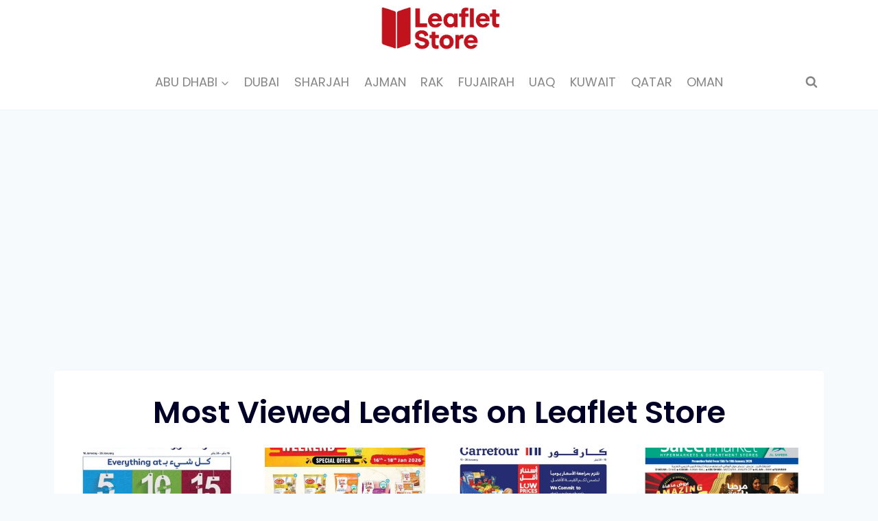

--- FILE ---
content_type: text/html; charset=UTF-8
request_url: https://leafletstore.com/
body_size: 32834
content:
<!doctype html>
<html lang="en-US" prefix="og: https://ogp.me/ns#" class="no-js" itemtype="https://schema.org/WebPage" itemscope>
<head>
	<meta charset="UTF-8">
	<meta name="viewport" content="width=device-width, initial-scale=1, minimum-scale=1">
	
<!-- Search Engine Optimization by Rank Math PRO - https://rankmath.com/ -->
<title>Leaflet store | Latest UAE &amp; GCC Supermarket Offers and Weekly Leaflets</title>
<meta name="description" content="Browse all supermarket leaflets from UAE, Kuwait &amp; GCC. Latest offers from Carrefour, LuLu, Nesto, West Zone &amp; 100+ stores. Updated daily. Save more!"/>
<meta name="robots" content="follow, index, max-snippet:-1, max-video-preview:-1, max-image-preview:large"/>
<link rel="canonical" href="https://leafletstore.com/" />
<meta property="og:locale" content="en_US" />
<meta property="og:type" content="website" />
<meta property="og:title" content="Leaflet store | Latest UAE &amp; GCC Supermarket Offers and Weekly Leaflets" />
<meta property="og:description" content="Browse all supermarket leaflets from UAE, Kuwait &amp; GCC. Latest offers from Carrefour, LuLu, Nesto, West Zone &amp; 100+ stores. Updated daily. Save more!" />
<meta property="og:url" content="https://leafletstore.com/" />
<meta property="og:site_name" content="LeafletStore" />
<meta property="og:updated_time" content="2026-01-15T10:49:05+02:00" />
<meta property="article:published_time" content="2025-10-17T20:07:10+02:00" />
<meta property="article:modified_time" content="2026-01-15T10:49:05+02:00" />
<meta name="twitter:card" content="summary_large_image" />
<meta name="twitter:title" content="Leaflet store | Latest UAE &amp; GCC Supermarket Offers and Weekly Leaflets" />
<meta name="twitter:description" content="Browse all supermarket leaflets from UAE, Kuwait &amp; GCC. Latest offers from Carrefour, LuLu, Nesto, West Zone &amp; 100+ stores. Updated daily. Save more!" />
<meta name="twitter:label1" content="Written by" />
<meta name="twitter:data1" content="Webmaster" />
<meta name="twitter:label2" content="Time to read" />
<meta name="twitter:data2" content="Less than a minute" />
<script type="application/ld+json" class="rank-math-schema-pro">{"@context":"https://schema.org","@graph":[{"@type":"Organization","@id":"https://leafletstore.com/#organization","name":"LeafletStore","url":"https://leafletstore.com","logo":{"@type":"ImageObject","@id":"https://leafletstore.com/#logo","url":"https://leafletstore.com/wp-content/uploads/2025/10/cropped-LS-logo-fully-transp.png","contentUrl":"https://leafletstore.com/wp-content/uploads/2025/10/cropped-LS-logo-fully-transp.png","caption":"LeafletStore","inLanguage":"en-US","width":"1022","height":"410"},"legalName":"Webmaster"},{"@type":"WebSite","@id":"https://leafletstore.com/#website","url":"https://leafletstore.com","name":"LeafletStore","alternateName":"leaflet store","publisher":{"@id":"https://leafletstore.com/#organization"},"inLanguage":"en-US","potentialAction":{"@type":"SearchAction","target":"https://leafletstore.com/?s={search_term_string}","query-input":"required name=search_term_string"}},{"@type":"WebPage","@id":"https://leafletstore.com/#webpage","url":"https://leafletstore.com/","name":"Leaflet store | Latest UAE &amp; GCC Supermarket Offers and Weekly Leaflets","datePublished":"2025-10-17T20:07:10+02:00","dateModified":"2026-01-15T10:49:05+02:00","about":{"@id":"https://leafletstore.com/#organization"},"isPartOf":{"@id":"https://leafletstore.com/#website"},"inLanguage":"en-US"},{"@type":"Person","@id":"https://leafletstore.com/#author","name":"Webmaster","image":{"@type":"ImageObject","@id":"https://secure.gravatar.com/avatar/414d6650fa743b8df4de9a8e48d9a919473253e253e9109550d744c8a6ffbb48?s=96&amp;d=mm&amp;r=g","url":"https://secure.gravatar.com/avatar/414d6650fa743b8df4de9a8e48d9a919473253e253e9109550d744c8a6ffbb48?s=96&amp;d=mm&amp;r=g","caption":"Webmaster","inLanguage":"en-US"},"sameAs":["https://leafletstore.com"],"worksFor":{"@id":"https://leafletstore.com/#organization"}},{"@type":"Article","headline":"Leaflet store | Latest UAE &amp; GCC Supermarket Offers and Weekly Leaflets","keywords":"leaflet store","datePublished":"2025-10-17T20:07:10+02:00","dateModified":"2026-01-15T10:49:05+02:00","author":{"@id":"https://leafletstore.com/#author","name":"Webmaster"},"publisher":{"@id":"https://leafletstore.com/#organization"},"description":"Browse all supermarket leaflets from UAE, Kuwait &amp; GCC. Latest offers from Carrefour, LuLu, Nesto, West Zone &amp; 100+ stores. Updated daily. Save more!","name":"Leaflet store | Latest UAE &amp; GCC Supermarket Offers and Weekly Leaflets","@id":"https://leafletstore.com/#richSnippet","isPartOf":{"@id":"https://leafletstore.com/#webpage"},"inLanguage":"en-US","mainEntityOfPage":{"@id":"https://leafletstore.com/#webpage"}}]}</script>
<!-- /Rank Math WordPress SEO plugin -->

<link rel='dns-prefetch' href='//www.googletagmanager.com' />
<link rel="alternate" type="application/rss+xml" title="Leaflet Store &raquo; Feed" href="https://leafletstore.com/feed/" />
<link rel="alternate" type="application/rss+xml" title="Leaflet Store &raquo; Comments Feed" href="https://leafletstore.com/comments/feed/" />
			<script>document.documentElement.classList.remove( 'no-js' );</script>
			<link rel="alternate" title="oEmbed (JSON)" type="application/json+oembed" href="https://leafletstore.com/wp-json/oembed/1.0/embed?url=https%3A%2F%2Fleafletstore.com%2F" />
<link rel="alternate" title="oEmbed (XML)" type="text/xml+oembed" href="https://leafletstore.com/wp-json/oembed/1.0/embed?url=https%3A%2F%2Fleafletstore.com%2F&#038;format=xml" />
<style id='wp-img-auto-sizes-contain-inline-css'>
img:is([sizes=auto i],[sizes^="auto," i]){contain-intrinsic-size:3000px 1500px}
/*# sourceURL=wp-img-auto-sizes-contain-inline-css */
</style>

<link rel='stylesheet' id='dashicons-css' href='https://leafletstore.com/wp-includes/css/dashicons.min.css?ver=6.9' media='all' />
<link rel='stylesheet' id='post-views-counter-frontend-css' href='https://leafletstore.com/wp-content/plugins/post-views-counter/css/frontend.css?ver=1.7.0' media='all' />
<style id='wp-emoji-styles-inline-css'>

	img.wp-smiley, img.emoji {
		display: inline !important;
		border: none !important;
		box-shadow: none !important;
		height: 1em !important;
		width: 1em !important;
		margin: 0 0.07em !important;
		vertical-align: -0.1em !important;
		background: none !important;
		padding: 0 !important;
	}
/*# sourceURL=wp-emoji-styles-inline-css */
</style>
<link rel='stylesheet' id='wp-block-library-css' href='https://leafletstore.com/wp-includes/css/dist/block-library/style.min.css?ver=6.9' media='all' />
<style id='wp-block-heading-inline-css'>
h1:where(.wp-block-heading).has-background,h2:where(.wp-block-heading).has-background,h3:where(.wp-block-heading).has-background,h4:where(.wp-block-heading).has-background,h5:where(.wp-block-heading).has-background,h6:where(.wp-block-heading).has-background{padding:1.25em 2.375em}h1.has-text-align-left[style*=writing-mode]:where([style*=vertical-lr]),h1.has-text-align-right[style*=writing-mode]:where([style*=vertical-rl]),h2.has-text-align-left[style*=writing-mode]:where([style*=vertical-lr]),h2.has-text-align-right[style*=writing-mode]:where([style*=vertical-rl]),h3.has-text-align-left[style*=writing-mode]:where([style*=vertical-lr]),h3.has-text-align-right[style*=writing-mode]:where([style*=vertical-rl]),h4.has-text-align-left[style*=writing-mode]:where([style*=vertical-lr]),h4.has-text-align-right[style*=writing-mode]:where([style*=vertical-rl]),h5.has-text-align-left[style*=writing-mode]:where([style*=vertical-lr]),h5.has-text-align-right[style*=writing-mode]:where([style*=vertical-rl]),h6.has-text-align-left[style*=writing-mode]:where([style*=vertical-lr]),h6.has-text-align-right[style*=writing-mode]:where([style*=vertical-rl]){rotate:180deg}
/*# sourceURL=https://leafletstore.com/wp-includes/blocks/heading/style.min.css */
</style>
<style id='wp-block-latest-posts-inline-css'>
.wp-block-latest-posts{box-sizing:border-box}.wp-block-latest-posts.alignleft{margin-right:2em}.wp-block-latest-posts.alignright{margin-left:2em}.wp-block-latest-posts.wp-block-latest-posts__list{list-style:none}.wp-block-latest-posts.wp-block-latest-posts__list li{clear:both;overflow-wrap:break-word}.wp-block-latest-posts.is-grid{display:flex;flex-wrap:wrap}.wp-block-latest-posts.is-grid li{margin:0 1.25em 1.25em 0;width:100%}@media (min-width:600px){.wp-block-latest-posts.columns-2 li{width:calc(50% - .625em)}.wp-block-latest-posts.columns-2 li:nth-child(2n){margin-right:0}.wp-block-latest-posts.columns-3 li{width:calc(33.33333% - .83333em)}.wp-block-latest-posts.columns-3 li:nth-child(3n){margin-right:0}.wp-block-latest-posts.columns-4 li{width:calc(25% - .9375em)}.wp-block-latest-posts.columns-4 li:nth-child(4n){margin-right:0}.wp-block-latest-posts.columns-5 li{width:calc(20% - 1em)}.wp-block-latest-posts.columns-5 li:nth-child(5n){margin-right:0}.wp-block-latest-posts.columns-6 li{width:calc(16.66667% - 1.04167em)}.wp-block-latest-posts.columns-6 li:nth-child(6n){margin-right:0}}:root :where(.wp-block-latest-posts.is-grid){padding:0}:root :where(.wp-block-latest-posts.wp-block-latest-posts__list){padding-left:0}.wp-block-latest-posts__post-author,.wp-block-latest-posts__post-date{display:block;font-size:.8125em}.wp-block-latest-posts__post-excerpt,.wp-block-latest-posts__post-full-content{margin-bottom:1em;margin-top:.5em}.wp-block-latest-posts__featured-image a{display:inline-block}.wp-block-latest-posts__featured-image img{height:auto;max-width:100%;width:auto}.wp-block-latest-posts__featured-image.alignleft{float:left;margin-right:1em}.wp-block-latest-posts__featured-image.alignright{float:right;margin-left:1em}.wp-block-latest-posts__featured-image.aligncenter{margin-bottom:1em;text-align:center}
/*# sourceURL=https://leafletstore.com/wp-includes/blocks/latest-posts/style.min.css */
</style>
<style id='wp-block-tag-cloud-inline-css'>
.wp-block-tag-cloud{box-sizing:border-box}.wp-block-tag-cloud.aligncenter{justify-content:center;text-align:center}.wp-block-tag-cloud a{display:inline-block;margin-right:5px}.wp-block-tag-cloud span{display:inline-block;margin-left:5px;text-decoration:none}:root :where(.wp-block-tag-cloud.is-style-outline){display:flex;flex-wrap:wrap;gap:1ch}:root :where(.wp-block-tag-cloud.is-style-outline a){border:1px solid;font-size:unset!important;margin-right:0;padding:1ch 2ch;text-decoration:none!important}
/*# sourceURL=https://leafletstore.com/wp-includes/blocks/tag-cloud/style.min.css */
</style>
<style id='wp-block-paragraph-inline-css'>
.is-small-text{font-size:.875em}.is-regular-text{font-size:1em}.is-large-text{font-size:2.25em}.is-larger-text{font-size:3em}.has-drop-cap:not(:focus):first-letter{float:left;font-size:8.4em;font-style:normal;font-weight:100;line-height:.68;margin:.05em .1em 0 0;text-transform:uppercase}body.rtl .has-drop-cap:not(:focus):first-letter{float:none;margin-left:.1em}p.has-drop-cap.has-background{overflow:hidden}:root :where(p.has-background){padding:1.25em 2.375em}:where(p.has-text-color:not(.has-link-color)) a{color:inherit}p.has-text-align-left[style*="writing-mode:vertical-lr"],p.has-text-align-right[style*="writing-mode:vertical-rl"]{rotate:180deg}
/*# sourceURL=https://leafletstore.com/wp-includes/blocks/paragraph/style.min.css */
</style>
<style id='global-styles-inline-css'>
:root{--wp--preset--aspect-ratio--square: 1;--wp--preset--aspect-ratio--4-3: 4/3;--wp--preset--aspect-ratio--3-4: 3/4;--wp--preset--aspect-ratio--3-2: 3/2;--wp--preset--aspect-ratio--2-3: 2/3;--wp--preset--aspect-ratio--16-9: 16/9;--wp--preset--aspect-ratio--9-16: 9/16;--wp--preset--color--black: #000000;--wp--preset--color--cyan-bluish-gray: #abb8c3;--wp--preset--color--white: #ffffff;--wp--preset--color--pale-pink: #f78da7;--wp--preset--color--vivid-red: #cf2e2e;--wp--preset--color--luminous-vivid-orange: #ff6900;--wp--preset--color--luminous-vivid-amber: #fcb900;--wp--preset--color--light-green-cyan: #7bdcb5;--wp--preset--color--vivid-green-cyan: #00d084;--wp--preset--color--pale-cyan-blue: #8ed1fc;--wp--preset--color--vivid-cyan-blue: #0693e3;--wp--preset--color--vivid-purple: #9b51e0;--wp--preset--color--theme-palette-1: var(--global-palette1);--wp--preset--color--theme-palette-2: var(--global-palette2);--wp--preset--color--theme-palette-3: var(--global-palette3);--wp--preset--color--theme-palette-4: var(--global-palette4);--wp--preset--color--theme-palette-5: var(--global-palette5);--wp--preset--color--theme-palette-6: var(--global-palette6);--wp--preset--color--theme-palette-7: var(--global-palette7);--wp--preset--color--theme-palette-8: var(--global-palette8);--wp--preset--color--theme-palette-9: var(--global-palette9);--wp--preset--color--theme-palette-10: var(--global-palette10);--wp--preset--color--theme-palette-11: var(--global-palette11);--wp--preset--color--theme-palette-12: var(--global-palette12);--wp--preset--color--theme-palette-13: var(--global-palette13);--wp--preset--color--theme-palette-14: var(--global-palette14);--wp--preset--color--theme-palette-15: var(--global-palette15);--wp--preset--gradient--vivid-cyan-blue-to-vivid-purple: linear-gradient(135deg,rgb(6,147,227) 0%,rgb(155,81,224) 100%);--wp--preset--gradient--light-green-cyan-to-vivid-green-cyan: linear-gradient(135deg,rgb(122,220,180) 0%,rgb(0,208,130) 100%);--wp--preset--gradient--luminous-vivid-amber-to-luminous-vivid-orange: linear-gradient(135deg,rgb(252,185,0) 0%,rgb(255,105,0) 100%);--wp--preset--gradient--luminous-vivid-orange-to-vivid-red: linear-gradient(135deg,rgb(255,105,0) 0%,rgb(207,46,46) 100%);--wp--preset--gradient--very-light-gray-to-cyan-bluish-gray: linear-gradient(135deg,rgb(238,238,238) 0%,rgb(169,184,195) 100%);--wp--preset--gradient--cool-to-warm-spectrum: linear-gradient(135deg,rgb(74,234,220) 0%,rgb(151,120,209) 20%,rgb(207,42,186) 40%,rgb(238,44,130) 60%,rgb(251,105,98) 80%,rgb(254,248,76) 100%);--wp--preset--gradient--blush-light-purple: linear-gradient(135deg,rgb(255,206,236) 0%,rgb(152,150,240) 100%);--wp--preset--gradient--blush-bordeaux: linear-gradient(135deg,rgb(254,205,165) 0%,rgb(254,45,45) 50%,rgb(107,0,62) 100%);--wp--preset--gradient--luminous-dusk: linear-gradient(135deg,rgb(255,203,112) 0%,rgb(199,81,192) 50%,rgb(65,88,208) 100%);--wp--preset--gradient--pale-ocean: linear-gradient(135deg,rgb(255,245,203) 0%,rgb(182,227,212) 50%,rgb(51,167,181) 100%);--wp--preset--gradient--electric-grass: linear-gradient(135deg,rgb(202,248,128) 0%,rgb(113,206,126) 100%);--wp--preset--gradient--midnight: linear-gradient(135deg,rgb(2,3,129) 0%,rgb(40,116,252) 100%);--wp--preset--font-size--small: var(--global-font-size-small);--wp--preset--font-size--medium: var(--global-font-size-medium);--wp--preset--font-size--large: var(--global-font-size-large);--wp--preset--font-size--x-large: 42px;--wp--preset--font-size--larger: var(--global-font-size-larger);--wp--preset--font-size--xxlarge: var(--global-font-size-xxlarge);--wp--preset--spacing--20: 0.44rem;--wp--preset--spacing--30: 0.67rem;--wp--preset--spacing--40: 1rem;--wp--preset--spacing--50: 1.5rem;--wp--preset--spacing--60: 2.25rem;--wp--preset--spacing--70: 3.38rem;--wp--preset--spacing--80: 5.06rem;--wp--preset--shadow--natural: 6px 6px 9px rgba(0, 0, 0, 0.2);--wp--preset--shadow--deep: 12px 12px 50px rgba(0, 0, 0, 0.4);--wp--preset--shadow--sharp: 6px 6px 0px rgba(0, 0, 0, 0.2);--wp--preset--shadow--outlined: 6px 6px 0px -3px rgb(255, 255, 255), 6px 6px rgb(0, 0, 0);--wp--preset--shadow--crisp: 6px 6px 0px rgb(0, 0, 0);}:where(.is-layout-flex){gap: 0.5em;}:where(.is-layout-grid){gap: 0.5em;}body .is-layout-flex{display: flex;}.is-layout-flex{flex-wrap: wrap;align-items: center;}.is-layout-flex > :is(*, div){margin: 0;}body .is-layout-grid{display: grid;}.is-layout-grid > :is(*, div){margin: 0;}:where(.wp-block-columns.is-layout-flex){gap: 2em;}:where(.wp-block-columns.is-layout-grid){gap: 2em;}:where(.wp-block-post-template.is-layout-flex){gap: 1.25em;}:where(.wp-block-post-template.is-layout-grid){gap: 1.25em;}.has-black-color{color: var(--wp--preset--color--black) !important;}.has-cyan-bluish-gray-color{color: var(--wp--preset--color--cyan-bluish-gray) !important;}.has-white-color{color: var(--wp--preset--color--white) !important;}.has-pale-pink-color{color: var(--wp--preset--color--pale-pink) !important;}.has-vivid-red-color{color: var(--wp--preset--color--vivid-red) !important;}.has-luminous-vivid-orange-color{color: var(--wp--preset--color--luminous-vivid-orange) !important;}.has-luminous-vivid-amber-color{color: var(--wp--preset--color--luminous-vivid-amber) !important;}.has-light-green-cyan-color{color: var(--wp--preset--color--light-green-cyan) !important;}.has-vivid-green-cyan-color{color: var(--wp--preset--color--vivid-green-cyan) !important;}.has-pale-cyan-blue-color{color: var(--wp--preset--color--pale-cyan-blue) !important;}.has-vivid-cyan-blue-color{color: var(--wp--preset--color--vivid-cyan-blue) !important;}.has-vivid-purple-color{color: var(--wp--preset--color--vivid-purple) !important;}.has-black-background-color{background-color: var(--wp--preset--color--black) !important;}.has-cyan-bluish-gray-background-color{background-color: var(--wp--preset--color--cyan-bluish-gray) !important;}.has-white-background-color{background-color: var(--wp--preset--color--white) !important;}.has-pale-pink-background-color{background-color: var(--wp--preset--color--pale-pink) !important;}.has-vivid-red-background-color{background-color: var(--wp--preset--color--vivid-red) !important;}.has-luminous-vivid-orange-background-color{background-color: var(--wp--preset--color--luminous-vivid-orange) !important;}.has-luminous-vivid-amber-background-color{background-color: var(--wp--preset--color--luminous-vivid-amber) !important;}.has-light-green-cyan-background-color{background-color: var(--wp--preset--color--light-green-cyan) !important;}.has-vivid-green-cyan-background-color{background-color: var(--wp--preset--color--vivid-green-cyan) !important;}.has-pale-cyan-blue-background-color{background-color: var(--wp--preset--color--pale-cyan-blue) !important;}.has-vivid-cyan-blue-background-color{background-color: var(--wp--preset--color--vivid-cyan-blue) !important;}.has-vivid-purple-background-color{background-color: var(--wp--preset--color--vivid-purple) !important;}.has-black-border-color{border-color: var(--wp--preset--color--black) !important;}.has-cyan-bluish-gray-border-color{border-color: var(--wp--preset--color--cyan-bluish-gray) !important;}.has-white-border-color{border-color: var(--wp--preset--color--white) !important;}.has-pale-pink-border-color{border-color: var(--wp--preset--color--pale-pink) !important;}.has-vivid-red-border-color{border-color: var(--wp--preset--color--vivid-red) !important;}.has-luminous-vivid-orange-border-color{border-color: var(--wp--preset--color--luminous-vivid-orange) !important;}.has-luminous-vivid-amber-border-color{border-color: var(--wp--preset--color--luminous-vivid-amber) !important;}.has-light-green-cyan-border-color{border-color: var(--wp--preset--color--light-green-cyan) !important;}.has-vivid-green-cyan-border-color{border-color: var(--wp--preset--color--vivid-green-cyan) !important;}.has-pale-cyan-blue-border-color{border-color: var(--wp--preset--color--pale-cyan-blue) !important;}.has-vivid-cyan-blue-border-color{border-color: var(--wp--preset--color--vivid-cyan-blue) !important;}.has-vivid-purple-border-color{border-color: var(--wp--preset--color--vivid-purple) !important;}.has-vivid-cyan-blue-to-vivid-purple-gradient-background{background: var(--wp--preset--gradient--vivid-cyan-blue-to-vivid-purple) !important;}.has-light-green-cyan-to-vivid-green-cyan-gradient-background{background: var(--wp--preset--gradient--light-green-cyan-to-vivid-green-cyan) !important;}.has-luminous-vivid-amber-to-luminous-vivid-orange-gradient-background{background: var(--wp--preset--gradient--luminous-vivid-amber-to-luminous-vivid-orange) !important;}.has-luminous-vivid-orange-to-vivid-red-gradient-background{background: var(--wp--preset--gradient--luminous-vivid-orange-to-vivid-red) !important;}.has-very-light-gray-to-cyan-bluish-gray-gradient-background{background: var(--wp--preset--gradient--very-light-gray-to-cyan-bluish-gray) !important;}.has-cool-to-warm-spectrum-gradient-background{background: var(--wp--preset--gradient--cool-to-warm-spectrum) !important;}.has-blush-light-purple-gradient-background{background: var(--wp--preset--gradient--blush-light-purple) !important;}.has-blush-bordeaux-gradient-background{background: var(--wp--preset--gradient--blush-bordeaux) !important;}.has-luminous-dusk-gradient-background{background: var(--wp--preset--gradient--luminous-dusk) !important;}.has-pale-ocean-gradient-background{background: var(--wp--preset--gradient--pale-ocean) !important;}.has-electric-grass-gradient-background{background: var(--wp--preset--gradient--electric-grass) !important;}.has-midnight-gradient-background{background: var(--wp--preset--gradient--midnight) !important;}.has-small-font-size{font-size: var(--wp--preset--font-size--small) !important;}.has-medium-font-size{font-size: var(--wp--preset--font-size--medium) !important;}.has-large-font-size{font-size: var(--wp--preset--font-size--large) !important;}.has-x-large-font-size{font-size: var(--wp--preset--font-size--x-large) !important;}
/*# sourceURL=global-styles-inline-css */
</style>

<style id='classic-theme-styles-inline-css'>
/*! This file is auto-generated */
.wp-block-button__link{color:#fff;background-color:#32373c;border-radius:9999px;box-shadow:none;text-decoration:none;padding:calc(.667em + 2px) calc(1.333em + 2px);font-size:1.125em}.wp-block-file__button{background:#32373c;color:#fff;text-decoration:none}
/*# sourceURL=/wp-includes/css/classic-themes.min.css */
</style>
<link rel='stylesheet' id='kadence-global-css' href='https://leafletstore.com/wp-content/themes/kadence/assets/css/global.min.css?ver=1.4.3' media='all' />
<style id='kadence-global-inline-css'>
/* Kadence Base CSS */
:root{--global-palette1:#FC5E1F;--global-palette2:#F48418;--global-palette3:#000027;--global-palette4:#444444;--global-palette5:#868686;--global-palette6:#B0B0B0;--global-palette7:#EDF2F7;--global-palette8:#F7FAFC;--global-palette9:#ffffff;--global-palette10:oklch(from var(--global-palette1) calc(l + 0.10 * (1 - l)) calc(c * 1.00) calc(h + 180) / 100%);--global-palette11:#13612e;--global-palette12:#1159af;--global-palette13:#b82105;--global-palette14:#f7630c;--global-palette15:#f5a524;--global-palette9rgb:255, 255, 255;--global-palette-highlight:var(--global-palette1);--global-palette-highlight-alt:var(--global-palette2);--global-palette-highlight-alt2:var(--global-palette9);--global-palette-btn-bg:var(--global-palette1);--global-palette-btn-bg-hover:var(--global-palette2);--global-palette-btn:#ffffff;--global-palette-btn-hover:#ffffff;--global-palette-btn-sec-bg:var(--global-palette7);--global-palette-btn-sec-bg-hover:var(--global-palette2);--global-palette-btn-sec:var(--global-palette3);--global-palette-btn-sec-hover:var(--global-palette9);--global-body-font-family:Poppins, var(--global-fallback-font);--global-heading-font-family:Poppins, var(--global-fallback-font);--global-primary-nav-font-family:inherit;--global-fallback-font:sans-serif;--global-display-fallback-font:sans-serif;--global-content-width:1170px;--global-content-wide-width:calc(1170px + 230px);--global-content-narrow-width:842px;--global-content-edge-padding:1.5rem;--global-content-boxed-padding:2rem;--global-calc-content-width:calc(1170px - var(--global-content-edge-padding) - var(--global-content-edge-padding) );--wp--style--global--content-size:var(--global-calc-content-width);}.wp-site-blocks{--global-vw:calc( 100vw - ( 0.5 * var(--scrollbar-offset)));}body{background:var(--global-palette8);}body, input, select, optgroup, textarea{font-style:normal;font-weight:normal;font-size:18px;line-height:1.8;font-family:var(--global-body-font-family);color:var(--global-palette3);}.content-bg, body.content-style-unboxed .site{background:var(--global-palette9);}h1,h2,h3,h4,h5,h6{font-family:var(--global-heading-font-family);}h1{font-style:normal;font-weight:900;font-size:90px;line-height:1;color:var(--global-palette3);}h2{font-style:normal;font-weight:600;font-size:45px;line-height:1.3;color:var(--global-palette3);}h3{font-style:normal;font-weight:600;font-size:24px;line-height:1.5;color:var(--global-palette3);}h4{font-style:normal;font-weight:600;font-size:18px;line-height:1.3;color:var(--global-palette4);}h5{font-style:normal;font-weight:700;font-size:14px;line-height:1.3;color:var(--global-palette4);}h6{font-style:normal;font-weight:700;font-size:12px;line-height:1.2;color:var(--global-palette5);}.entry-hero h1{font-style:normal;font-size:70px;}.entry-hero .kadence-breadcrumbs{max-width:1170px;}.site-container, .site-header-row-layout-contained, .site-footer-row-layout-contained, .entry-hero-layout-contained, .comments-area, .alignfull > .wp-block-cover__inner-container, .alignwide > .wp-block-cover__inner-container{max-width:var(--global-content-width);}.content-width-narrow .content-container.site-container, .content-width-narrow .hero-container.site-container{max-width:var(--global-content-narrow-width);}@media all and (min-width: 1400px){.wp-site-blocks .content-container  .alignwide{margin-left:-115px;margin-right:-115px;width:unset;max-width:unset;}}@media all and (min-width: 1102px){.content-width-narrow .wp-site-blocks .content-container .alignwide{margin-left:-130px;margin-right:-130px;width:unset;max-width:unset;}}.content-style-boxed .wp-site-blocks .entry-content .alignwide{margin-left:calc( -1 * var( --global-content-boxed-padding ) );margin-right:calc( -1 * var( --global-content-boxed-padding ) );}.content-area{margin-top:5rem;margin-bottom:5rem;}@media all and (max-width: 1024px){.content-area{margin-top:3rem;margin-bottom:3rem;}}@media all and (max-width: 767px){.content-area{margin-top:2rem;margin-bottom:2rem;}}@media all and (max-width: 1024px){:root{--global-content-boxed-padding:2rem;}}@media all and (max-width: 767px){:root{--global-content-boxed-padding:1.5rem;}}.entry-content-wrap{padding:2rem;}@media all and (max-width: 1024px){.entry-content-wrap{padding:2rem;}}@media all and (max-width: 767px){.entry-content-wrap{padding:1.5rem;}}.entry.single-entry{box-shadow:0px 15px 15px -10px rgba(0,0,0,0.05);}.entry.loop-entry{box-shadow:0px 15px 15px -10px rgba(0,0,0,0.05);}.loop-entry .entry-content-wrap{padding:2rem;}@media all and (max-width: 1024px){.loop-entry .entry-content-wrap{padding:2rem;}}@media all and (max-width: 767px){.loop-entry .entry-content-wrap{padding:1.5rem;}}button, .button, .wp-block-button__link, input[type="button"], input[type="reset"], input[type="submit"], .fl-button, .elementor-button-wrapper .elementor-button, .wc-block-components-checkout-place-order-button, .wc-block-cart__submit{box-shadow:0px 0px 0px -7px rgba(0,0,0,0);}button:hover, button:focus, button:active, .button:hover, .button:focus, .button:active, .wp-block-button__link:hover, .wp-block-button__link:focus, .wp-block-button__link:active, input[type="button"]:hover, input[type="button"]:focus, input[type="button"]:active, input[type="reset"]:hover, input[type="reset"]:focus, input[type="reset"]:active, input[type="submit"]:hover, input[type="submit"]:focus, input[type="submit"]:active, .elementor-button-wrapper .elementor-button:hover, .elementor-button-wrapper .elementor-button:focus, .elementor-button-wrapper .elementor-button:active, .wc-block-cart__submit:hover{box-shadow:0px 15px 25px -7px rgba(0,0,0,0.1);}.kb-button.kb-btn-global-outline.kb-btn-global-inherit{padding-top:calc(px - 2px);padding-right:calc(px - 2px);padding-bottom:calc(px - 2px);padding-left:calc(px - 2px);}@media all and (min-width: 1025px){.transparent-header .entry-hero .entry-hero-container-inner{padding-top:calc(0px + 80px);}}@media all and (max-width: 1024px){.mobile-transparent-header .entry-hero .entry-hero-container-inner{padding-top:0px;}}@media all and (max-width: 767px){.mobile-transparent-header .entry-hero .entry-hero-container-inner{padding-top:0px;}}#kt-scroll-up-reader, #kt-scroll-up{border:0px none currentColor;border-radius:6px 6px 6px 6px;color:var(--global-palette9);background:var(--global-palette6);bottom:30px;font-size:1.2em;padding:0.4em 0.4em 0.4em 0.4em;}#kt-scroll-up-reader.scroll-up-side-right, #kt-scroll-up.scroll-up-side-right{right:30px;}#kt-scroll-up-reader.scroll-up-side-left, #kt-scroll-up.scroll-up-side-left{left:30px;}@media all and (hover: hover){#kt-scroll-up-reader:hover, #kt-scroll-up:hover{color:var(--global-palette2);background:rgba(176,176,176,0.3);}}.entry-hero.page-hero-section .entry-header{min-height:200px;}.loop-entry.type-post h2.entry-title{font-style:normal;font-weight:400;font-size:26px;color:var(--global-palette3);}.loop-entry.type-post .entry-taxonomies{font-style:normal;font-weight:normal;}
/* Kadence Header CSS */
@media all and (max-width: 1024px){.mobile-transparent-header #masthead{position:absolute;left:0px;right:0px;z-index:100;}.kadence-scrollbar-fixer.mobile-transparent-header #masthead{right:var(--scrollbar-offset,0);}.mobile-transparent-header #masthead, .mobile-transparent-header .site-top-header-wrap .site-header-row-container-inner, .mobile-transparent-header .site-main-header-wrap .site-header-row-container-inner, .mobile-transparent-header .site-bottom-header-wrap .site-header-row-container-inner{background:transparent;}.site-header-row-tablet-layout-fullwidth, .site-header-row-tablet-layout-standard{padding:0px;}}@media all and (min-width: 1025px){.transparent-header #masthead{position:absolute;left:0px;right:0px;z-index:100;}.transparent-header.kadence-scrollbar-fixer #masthead{right:var(--scrollbar-offset,0);}.transparent-header #masthead, .transparent-header .site-top-header-wrap .site-header-row-container-inner, .transparent-header .site-main-header-wrap .site-header-row-container-inner, .transparent-header .site-bottom-header-wrap .site-header-row-container-inner{background:transparent;}}.site-branding a.brand img{max-width:199px;}.site-branding a.brand img.svg-logo-image{width:199px;}@media all and (max-width: 767px){.site-branding a.brand img{max-width:194px;}.site-branding a.brand img.svg-logo-image{width:194px;}}.site-branding{padding:0px 0px 0px 0px;}.site-branding .site-title{font-style:normal;font-weight:700;font-size:26px;line-height:1.2;color:var(--global-palette3);}#masthead, #masthead .kadence-sticky-header.item-is-fixed:not(.item-at-start):not(.site-header-row-container):not(.site-main-header-wrap), #masthead .kadence-sticky-header.item-is-fixed:not(.item-at-start) > .site-header-row-container-inner{background:var(--global-palette9);}.site-main-header-wrap .site-header-row-container-inner{background:var(--global-palette9);border-bottom:1px solid var(--global-palette7);}.site-main-header-inner-wrap{min-height:80px;}.site-top-header-inner-wrap{min-height:0px;}.header-navigation[class*="header-navigation-style-underline"] .header-menu-container.primary-menu-container>ul>li>a:after{width:calc( 100% - 1.2em);}.main-navigation .primary-menu-container > ul > li.menu-item > a{padding-left:calc(1.2em / 2);padding-right:calc(1.2em / 2);padding-top:0.6em;padding-bottom:0.6em;color:var(--global-palette5);}.main-navigation .primary-menu-container > ul > li.menu-item .dropdown-nav-special-toggle{right:calc(1.2em / 2);}.main-navigation .primary-menu-container > ul > li.menu-item > a:hover{color:var(--global-palette-highlight);}.main-navigation .primary-menu-container > ul > li.menu-item.current-menu-item > a{color:var(--global-palette3);}.header-navigation .header-menu-container ul ul.sub-menu, .header-navigation .header-menu-container ul ul.submenu{background:var(--global-palette3);box-shadow:0px 2px 13px 0px rgba(0,0,0,0.1);}.header-navigation .header-menu-container ul ul li.menu-item, .header-menu-container ul.menu > li.kadence-menu-mega-enabled > ul > li.menu-item > a{border-bottom:1px solid rgba(255,255,255,0.1);border-radius:0px 0px 0px 0px;}.header-navigation .header-menu-container ul ul li.menu-item > a{width:200px;padding-top:1em;padding-bottom:1em;color:var(--global-palette8);font-size:12px;}.header-navigation .header-menu-container ul ul li.menu-item > a:hover{color:var(--global-palette9);background:var(--global-palette4);border-radius:0px 0px 0px 0px;}.header-navigation .header-menu-container ul ul li.menu-item.current-menu-item > a{color:var(--global-palette9);background:var(--global-palette4);border-radius:0px 0px 0px 0px;}.mobile-toggle-open-container .menu-toggle-open, .mobile-toggle-open-container .menu-toggle-open:focus{color:var(--global-palette5);padding:0.4em 0.6em 0.4em 0.6em;font-size:14px;}.mobile-toggle-open-container .menu-toggle-open.menu-toggle-style-bordered{border:1px solid currentColor;}.mobile-toggle-open-container .menu-toggle-open .menu-toggle-icon{font-size:20px;}.mobile-toggle-open-container .menu-toggle-open:hover, .mobile-toggle-open-container .menu-toggle-open:focus-visible{color:var(--global-palette-highlight);}.mobile-navigation ul li{font-style:normal;font-size:20px;}.mobile-navigation ul li a{padding-top:0.5em;padding-bottom:0.5em;}.mobile-navigation ul li > a, .mobile-navigation ul li.menu-item-has-children > .drawer-nav-drop-wrap{color:var(--global-palette5);}.mobile-navigation ul li.current-menu-item > a, .mobile-navigation ul li.current-menu-item.menu-item-has-children > .drawer-nav-drop-wrap{color:var(--global-palette-highlight);}.mobile-navigation ul li.menu-item-has-children .drawer-nav-drop-wrap, .mobile-navigation ul li:not(.menu-item-has-children) a{border-bottom:1px solid rgba(255,255,255,0.1);}.mobile-navigation:not(.drawer-navigation-parent-toggle-true) ul li.menu-item-has-children .drawer-nav-drop-wrap button{border-left:1px solid rgba(255,255,255,0.1);}#mobile-drawer .drawer-inner, #mobile-drawer.popup-drawer-layout-fullwidth.popup-drawer-animation-slice .pop-portion-bg, #mobile-drawer.popup-drawer-layout-fullwidth.popup-drawer-animation-slice.pop-animated.show-drawer .drawer-inner{background:var(--global-palette7);}#mobile-drawer .drawer-header .drawer-toggle{padding:0.6em 0.15em 0.6em 0.15em;font-size:24px;}#mobile-drawer .drawer-header .drawer-toggle, #mobile-drawer .drawer-header .drawer-toggle:focus{color:var(--global-palette5);}#mobile-drawer .drawer-header .drawer-toggle:hover, #mobile-drawer .drawer-header .drawer-toggle:focus:hover{color:var(--global-palette1);}.search-toggle-open-container .search-toggle-open{color:var(--global-palette5);}.search-toggle-open-container .search-toggle-open.search-toggle-style-bordered{border:1px solid currentColor;}.search-toggle-open-container .search-toggle-open .search-toggle-icon{font-size:1em;}.search-toggle-open-container .search-toggle-open:hover, .search-toggle-open-container .search-toggle-open:focus{color:var(--global-palette-highlight);}#search-drawer .drawer-inner{background:rgba(9, 12, 16, 0.97);}
/* Kadence Footer CSS */
#colophon{background:var(--global-palette7);}.site-middle-footer-inner-wrap{padding-top:30px;padding-bottom:30px;grid-column-gap:30px;grid-row-gap:30px;}.site-middle-footer-inner-wrap .widget{margin-bottom:30px;}.site-middle-footer-inner-wrap .site-footer-section:not(:last-child):after{right:calc(-30px / 2);}.site-top-footer-wrap .site-footer-row-container-inner{font-style:normal;line-height:1.8;color:var(--global-palette6);}.site-footer .site-top-footer-wrap a:not(.button):not(.wp-block-button__link):not(.wp-element-button){color:var(--global-palette5);}.site-footer .site-top-footer-wrap a:not(.button):not(.wp-block-button__link):not(.wp-element-button):hover{color:var(--global-palette1);}.site-top-footer-inner-wrap{padding-top:120px;padding-bottom:60px;grid-column-gap:30px;grid-row-gap:30px;}.site-top-footer-inner-wrap .widget{margin-bottom:30px;}.site-top-footer-inner-wrap .widget-area .widget-title{font-style:normal;font-size:20px;text-transform:none;color:var(--global-palette4);}.site-top-footer-inner-wrap .site-footer-section:not(:last-child):after{right:calc(-30px / 2);}@media all and (max-width: 1024px){.site-top-footer-inner-wrap{padding-top:60px;padding-bottom:30px;}}.site-bottom-footer-wrap .site-footer-row-container-inner{border-top:1px solid rgba(176,176,176,0.3);}.site-bottom-footer-inner-wrap{padding-top:30px;padding-bottom:30px;grid-column-gap:30px;}.site-bottom-footer-inner-wrap .widget{margin-bottom:30px;}.site-bottom-footer-inner-wrap .site-footer-section:not(:last-child):after{right:calc(-30px / 2);}.footer-social-wrap{margin:30px 0px 0px 0px;}.footer-social-wrap .footer-social-inner-wrap{font-size:1.75em;gap:0.5em;}.site-footer .site-footer-wrap .site-footer-section .footer-social-wrap .footer-social-inner-wrap .social-button{color:var(--global-palette13);border:2px none transparent;border-color:var(--global-palette13);border-radius:3px;}.site-footer .site-footer-wrap .site-footer-section .footer-social-wrap .footer-social-inner-wrap .social-button:hover{color:#ffffff;background:#9e6767;border-color:var(--global-palette13);}#colophon .footer-html{font-style:normal;font-size:13px;color:var(--global-palette5);}
/*# sourceURL=kadence-global-inline-css */
</style>
<link rel='stylesheet' id='kadence-header-css' href='https://leafletstore.com/wp-content/themes/kadence/assets/css/header.min.css?ver=1.4.3' media='all' />
<link rel='stylesheet' id='kadence-content-css' href='https://leafletstore.com/wp-content/themes/kadence/assets/css/content.min.css?ver=1.4.3' media='all' />
<link rel='stylesheet' id='kadence-footer-css' href='https://leafletstore.com/wp-content/themes/kadence/assets/css/footer.min.css?ver=1.4.3' media='all' />
<link rel='stylesheet' id='kadence-blocks-advancedbtn-css' href='https://leafletstore.com/wp-content/plugins/kadence-blocks/dist/style-blocks-advancedbtn.css?ver=3.5.31' media='all' />
<link rel='stylesheet' id='kadence-rankmath-css' href='https://leafletstore.com/wp-content/themes/kadence/assets/css/rankmath.min.css?ver=1.4.3' media='all' />
<style id='kadence-blocks-global-variables-inline-css'>
:root {--global-kb-font-size-sm:clamp(0.8rem, 0.73rem + 0.217vw, 0.9rem);--global-kb-font-size-md:clamp(1.1rem, 0.995rem + 0.326vw, 1.25rem);--global-kb-font-size-lg:clamp(1.75rem, 1.576rem + 0.543vw, 2rem);--global-kb-font-size-xl:clamp(2.25rem, 1.728rem + 1.63vw, 3rem);--global-kb-font-size-xxl:clamp(2.5rem, 1.456rem + 3.26vw, 4rem);--global-kb-font-size-xxxl:clamp(2.75rem, 0.489rem + 7.065vw, 6rem);}
/*# sourceURL=kadence-blocks-global-variables-inline-css */
</style>
<style id='kadence_blocks_css-inline-css'>
.kb-posts-id-446092_7ee921-5d .entry.loop-entry .entry-header .entry-title{font-size:var(--global-kb-font-size-md, 1.25rem);text-transform:capitalize;}.kb-posts-id-446092_7ee921-5d .loop-entry{background:transparent;box-shadow:none;}.kb-posts-id-446092_7ee921-5d .loop-entry > .entry-content-wrap{padding:0px;}.kb-posts-id-446092_7ee921-5d .loop-entry .post-thumbnail{margin-bottom:1em;}.kb-posts-id-446092_7ee921-5d .kb-post-list-item{display:grid;}ul.menu .wp-block-kadence-advancedbtn .kb-btn446092_e2f996-3b.kb-button{width:initial;}
/*# sourceURL=kadence_blocks_css-inline-css */
</style>
<script id="post-views-counter-frontend-js-before">
var pvcArgsFrontend = {"mode":"js","postID":446092,"requestURL":"https:\/\/leafletstore.com\/wp-admin\/admin-ajax.php","nonce":"4717e16f51","dataStorage":"cookies","multisite":false,"path":"\/","domain":""};

//# sourceURL=post-views-counter-frontend-js-before
</script>
<script src="https://leafletstore.com/wp-content/plugins/post-views-counter/js/frontend.js?ver=1.7.0" id="post-views-counter-frontend-js"></script>

<!-- Google tag (gtag.js) snippet added by Site Kit -->
<!-- Google Analytics snippet added by Site Kit -->
<script src="https://www.googletagmanager.com/gtag/js?id=G-XNS0F9XT25" id="google_gtagjs-js" async></script>
<script id="google_gtagjs-js-after">
window.dataLayer = window.dataLayer || [];function gtag(){dataLayer.push(arguments);}
gtag("set","linker",{"domains":["leafletstore.com"]});
gtag("js", new Date());
gtag("set", "developer_id.dZTNiMT", true);
gtag("config", "G-XNS0F9XT25", {"googlesitekit_post_type":"page"});
 window._googlesitekit = window._googlesitekit || {}; window._googlesitekit.throttledEvents = []; window._googlesitekit.gtagEvent = (name, data) => { var key = JSON.stringify( { name, data } ); if ( !! window._googlesitekit.throttledEvents[ key ] ) { return; } window._googlesitekit.throttledEvents[ key ] = true; setTimeout( () => { delete window._googlesitekit.throttledEvents[ key ]; }, 5 ); gtag( "event", name, { ...data, event_source: "site-kit" } ); }; 
//# sourceURL=google_gtagjs-js-after
</script>
<link rel="https://api.w.org/" href="https://leafletstore.com/wp-json/" /><link rel="alternate" title="JSON" type="application/json" href="https://leafletstore.com/wp-json/wp/v2/pages/446092" /><link rel="EditURI" type="application/rsd+xml" title="RSD" href="https://leafletstore.com/xmlrpc.php?rsd" />
<meta name="generator" content="WordPress 6.9" />
<link rel='shortlink' href='https://leafletstore.com/' />
<meta name="generator" content="Site Kit by Google 1.170.0" />
<!-- Google AdSense meta tags added by Site Kit -->
<meta name="google-adsense-platform-account" content="ca-host-pub-2644536267352236">
<meta name="google-adsense-platform-domain" content="sitekit.withgoogle.com">
<!-- End Google AdSense meta tags added by Site Kit -->
<link rel='stylesheet' id='kadence-fonts-gfonts-css' href='https://fonts.googleapis.com/css?family=Poppins:regular,900,600,700&#038;display=swap' media='all' />
<link rel="icon" href="https://leafletstore.com/wp-content/uploads/2025/10/ls-favicon-150x150.png" sizes="32x32" />
<link rel="icon" href="https://leafletstore.com/wp-content/uploads/2025/10/ls-favicon.png" sizes="192x192" />
<link rel="apple-touch-icon" href="https://leafletstore.com/wp-content/uploads/2025/10/ls-favicon.png" />
<meta name="msapplication-TileImage" content="https://leafletstore.com/wp-content/uploads/2025/10/ls-favicon.png" />
		<style id="wp-custom-css">
			.wp-block-latest-posts__featured-image img {
	object-fit: contain !important;}

/* --- Main Wrapper Style --- */
.store-acf-data-wrapper {
    border: 1px solid #eee;
    padding-top: 30px;
    margin-top: 30px;
    background-color: #f9f9f9;
    padding: 20px;
    border-radius: 8px;
    box-shadow: 0 4px 6px rgba(0, 0, 0, 0.05);
}

.store-acf-data-wrapper h4 {
    color: #333;
    padding-bottom: 5px;
		margin-top: 15px;
    margin-bottom: 15px;
    font-size: 1.2em;
    font-weight: 600;
}

/* --- Logo Section --- */
/* --- Logo Section: Flexbox Alignment --- */
.store-logo {
    display: flex; 
    align-items: center;
    margin-bottom: 20px;
    border-bottom: 1px solid #ddd;
    padding-bottom: 20px;
}

.store-logo h4 {
    /* Override previous styles to ensure the title takes up less space */
    border-bottom: none;
    margin-bottom: 0;
    padding-bottom: 0;
    font-size: 1.2em;
}

.store-logo img {
    max-width: 90px;
    height: auto;
    border-radius: 50%;
    margin-left: 15px;
    box-shadow: 0 2px 4px rgba(0, 0, 0, 0.1);
}

/* --- Business Images Gallery (Repeater) --- */
.business-images {
    margin-bottom: 30px;
}

.store-gallery {
    list-style: none;
    margin: 0;
    padding: 0;
    display: flex;
    flex-wrap: wrap;
    gap: 15px;

}

.store-gallery li {
		background-color: white;
    flex-basis: 30%;
    max-width: 250px;
    overflow: hidden;
    border-radius: 6px;
    box-shadow: 0 1px 3px rgba(0, 0, 0, 0.1);
    transition: transform 0.3s ease;
}

.store-gallery li:hover {
    transform: translateY(-3px);
}

.store-gallery img {
    width: 100%;
    height: auto;
    display: block;
    object-fit: cover;
}

/* --- Contact & Timings Sections --- */
.store-contact-info p, 
.store-timings p {
    line-height: 1.6;
    margin-bottom: 10px;
}

/* --- Link Styles --- */
.promotion-leaflet a {
    display: inline-block;
    background-color: #0073aa;
    color: white;
    padding: 10px 15px;
    border-radius: 4px;
    text-decoration: none;
    margin-top: 15px;
    font-weight: bold;
    transition: background-color 0.3s;
}

.promotion-leaflet a:hover {
    background-color: #005177;
}

/* --- Other Locations (Repeater) --- */
.store-locations ul {
		list-style: none;
		padding: 0;
		margin: 0
}

.store-locations li {
    margin-bottom: 5px;
		list-style: none;
		
}
		</style>
		</head>

<body class="home wp-singular page-template-default page page-id-446092 wp-custom-logo wp-embed-responsive wp-theme-kadence footer-on-bottom hide-focus-outline link-style-standard content-title-style-hide content-width-normal content-style-boxed content-vertical-padding-show non-transparent-header mobile-non-transparent-header">
<div id="wrapper" class="site wp-site-blocks">
			<a class="skip-link screen-reader-text scroll-ignore" href="#main">Skip to content</a>
		<header id="masthead" class="site-header" role="banner" itemtype="https://schema.org/WPHeader" itemscope>
	<div id="main-header" class="site-header-wrap">
		<div class="site-header-inner-wrap">
			<div class="site-header-upper-wrap">
				<div class="site-header-upper-inner-wrap">
					<div class="site-top-header-wrap site-header-row-container site-header-focus-item site-header-row-layout-standard" data-section="kadence_customizer_header_top">
	<div class="site-header-row-container-inner">
				<div class="site-container">
			<div class="site-top-header-inner-wrap site-header-row site-header-row-only-center-column site-header-row-center-column">
													<div class="site-header-top-section-center site-header-section site-header-section-center">
						<div class="site-header-item site-header-focus-item" data-section="title_tagline">
	<div class="site-branding branding-layout-standard site-brand-logo-only"><a class="brand has-logo-image" href="https://leafletstore.com/" rel="home"><picture class="custom-logo" decoding="async" fetchpriority="high">
<source type="image/webp" srcset="https://leafletstore.com/wp-content/uploads/2025/10/cropped-LS-logo-fully-transp.png.webp 1022w" sizes="(max-width: 1022px) 100vw, 1022px"/>
<img width="1022" height="410" src="https://leafletstore.com/wp-content/uploads/2025/10/cropped-LS-logo-fully-transp.png" alt="Leaflet Store" decoding="async" fetchpriority="high" srcset="https://leafletstore.com/wp-content/uploads/2025/10/cropped-LS-logo-fully-transp.png 1022w, https://leafletstore.com/wp-content/uploads/2025/10/cropped-LS-logo-fully-transp-300x120.png 300w, https://leafletstore.com/wp-content/uploads/2025/10/cropped-LS-logo-fully-transp-768x308.png 768w" sizes="(max-width: 1022px) 100vw, 1022px"/>
</picture>
</a></div></div><!-- data-section="title_tagline" -->
					</div>
											</div>
		</div>
	</div>
</div>
<div class="site-main-header-wrap site-header-row-container site-header-focus-item site-header-row-layout-standard" data-section="kadence_customizer_header_main">
	<div class="site-header-row-container-inner">
				<div class="site-container">
			<div class="site-main-header-inner-wrap site-header-row site-header-row-has-sides site-header-row-center-column">
									<div class="site-header-main-section-left site-header-section site-header-section-left">
													<div class="site-header-main-section-left-center site-header-section site-header-section-left-center">
															</div>
												</div>
													<div class="site-header-main-section-center site-header-section site-header-section-center">
						<div class="site-header-item site-header-focus-item site-header-item-main-navigation header-navigation-layout-stretch-false header-navigation-layout-fill-stretch-false" data-section="kadence_customizer_primary_navigation">
		<nav id="site-navigation" class="main-navigation header-navigation hover-to-open nav--toggle-sub header-navigation-style-standard header-navigation-dropdown-animation-none" role="navigation" aria-label="Primary">
			<div class="primary-menu-container header-menu-container">
	<ul id="primary-menu" class="menu"><li id="menu-item-442518" class="menu-item menu-item-type-taxonomy menu-item-object-category menu-item-has-children menu-item-442518"><a href="https://leafletstore.com/location/uae/abu-dhabi/"><span class="nav-drop-title-wrap">ABU DHABI<span class="dropdown-nav-toggle"><span class="kadence-svg-iconset svg-baseline"><svg aria-hidden="true" class="kadence-svg-icon kadence-arrow-down-svg" fill="currentColor" version="1.1" xmlns="http://www.w3.org/2000/svg" width="24" height="24" viewBox="0 0 24 24"><title>Expand</title><path d="M5.293 9.707l6 6c0.391 0.391 1.024 0.391 1.414 0l6-6c0.391-0.391 0.391-1.024 0-1.414s-1.024-0.391-1.414 0l-5.293 5.293-5.293-5.293c-0.391-0.391-1.024-0.391-1.414 0s-0.391 1.024 0 1.414z"></path>
				</svg></span></span></span></a>
<ul class="sub-menu">
	<li id="menu-item-442520" class="menu-item menu-item-type-taxonomy menu-item-object-category menu-item-442520"><a href="https://leafletstore.com/location/uae/al-ain/">Al Ain</a></li>
</ul>
</li>
<li id="menu-item-442521" class="menu-item menu-item-type-taxonomy menu-item-object-category menu-item-442521"><a href="https://leafletstore.com/location/uae/dubai/">DUBAI</a></li>
<li id="menu-item-442516" class="menu-item menu-item-type-taxonomy menu-item-object-category menu-item-442516"><a href="https://leafletstore.com/location/uae/sharjah/">SHARJAH</a></li>
<li id="menu-item-442519" class="menu-item menu-item-type-taxonomy menu-item-object-category menu-item-442519"><a href="https://leafletstore.com/location/uae/ajman/">AJMAN</a></li>
<li id="menu-item-442515" class="menu-item menu-item-type-taxonomy menu-item-object-category menu-item-442515"><a href="https://leafletstore.com/location/uae/ras-al-khaimah/">RAK</a></li>
<li id="menu-item-442514" class="menu-item menu-item-type-taxonomy menu-item-object-category menu-item-442514"><a href="https://leafletstore.com/location/uae/fujairah/">FUJAIRAH</a></li>
<li id="menu-item-442517" class="menu-item menu-item-type-taxonomy menu-item-object-category menu-item-442517"><a href="https://leafletstore.com/location/uae/uaq/">UAQ</a></li>
<li id="menu-item-442795" class="menu-item menu-item-type-taxonomy menu-item-object-category menu-item-442795"><a href="https://leafletstore.com/location/kuwait/">KUWAIT</a></li>
<li id="menu-item-450970" class="menu-item menu-item-type-taxonomy menu-item-object-country menu-item-450970"><a href="https://leafletstore.com/country/qatar/">QATAR</a></li>
<li id="menu-item-446157" class="menu-item menu-item-type-taxonomy menu-item-object-category menu-item-446157"><a href="https://leafletstore.com/location/oman/">OMAN</a></li>
</ul>		</div>
	</nav><!-- #site-navigation -->
	</div><!-- data-section="primary_navigation" -->
					</div>
													<div class="site-header-main-section-right site-header-section site-header-section-right">
													<div class="site-header-main-section-right-center site-header-section site-header-section-right-center">
															</div>
							<div class="site-header-item site-header-focus-item" data-section="kadence_customizer_header_search">
		<div class="search-toggle-open-container">
						<button class="search-toggle-open drawer-toggle search-toggle-style-default" aria-label="View Search Form" aria-haspopup="dialog" aria-controls="search-drawer" data-toggle-target="#search-drawer" data-toggle-body-class="showing-popup-drawer-from-full" aria-expanded="false" data-set-focus="#search-drawer .search-field"
					>
						<span class="search-toggle-icon"><span class="kadence-svg-iconset"><svg aria-hidden="true" class="kadence-svg-icon kadence-search-svg" fill="currentColor" version="1.1" xmlns="http://www.w3.org/2000/svg" width="26" height="28" viewBox="0 0 26 28"><title>Search</title><path d="M18 13c0-3.859-3.141-7-7-7s-7 3.141-7 7 3.141 7 7 7 7-3.141 7-7zM26 26c0 1.094-0.906 2-2 2-0.531 0-1.047-0.219-1.406-0.594l-5.359-5.344c-1.828 1.266-4.016 1.937-6.234 1.937-6.078 0-11-4.922-11-11s4.922-11 11-11 11 4.922 11 11c0 2.219-0.672 4.406-1.937 6.234l5.359 5.359c0.359 0.359 0.578 0.875 0.578 1.406z"></path>
				</svg></span></span>
		</button>
	</div>
	</div><!-- data-section="header_search" -->
					</div>
							</div>
		</div>
	</div>
</div>
				</div>
			</div>
					</div>
	</div>
	
<div id="mobile-header" class="site-mobile-header-wrap">
	<div class="site-header-inner-wrap">
		<div class="site-header-upper-wrap">
			<div class="site-header-upper-inner-wrap">
			<div class="site-top-header-wrap site-header-focus-item site-header-row-layout-standard site-header-row-tablet-layout-default site-header-row-mobile-layout-default ">
	<div class="site-header-row-container-inner">
		<div class="site-container">
			<div class="site-top-header-inner-wrap site-header-row site-header-row-has-sides site-header-row-no-center">
									<div class="site-header-top-section-left site-header-section site-header-section-left">
						<div class="site-header-item site-header-focus-item" data-section="title_tagline">
	<div class="site-branding mobile-site-branding branding-layout-standard branding-tablet-layout-standard branding-mobile-layout-standard"><a class="brand has-logo-image" href="https://leafletstore.com/" rel="home"><picture class="custom-logo" decoding="async">
<source type="image/webp" srcset="https://leafletstore.com/wp-content/uploads/2025/10/cropped-LS-logo-fully-transp.png.webp 1022w" sizes="(max-width: 1022px) 100vw, 1022px"/>
<img width="1022" height="410" src="https://leafletstore.com/wp-content/uploads/2025/10/cropped-LS-logo-fully-transp.png" alt="Leaflet Store" decoding="async" srcset="https://leafletstore.com/wp-content/uploads/2025/10/cropped-LS-logo-fully-transp.png 1022w, https://leafletstore.com/wp-content/uploads/2025/10/cropped-LS-logo-fully-transp-300x120.png 300w, https://leafletstore.com/wp-content/uploads/2025/10/cropped-LS-logo-fully-transp-768x308.png 768w" sizes="(max-width: 1022px) 100vw, 1022px"/>
</picture>
<div class="site-title-wrap"><div class="site-title vs-sm-false">Leaflet Store</div></div></a></div></div><!-- data-section="title_tagline" -->
					</div>
																	<div class="site-header-top-section-right site-header-section site-header-section-right">
						<div class="site-header-item site-header-focus-item" data-section="kadence_customizer_header_search">
		<div class="search-toggle-open-container">
						<button class="search-toggle-open drawer-toggle search-toggle-style-default" aria-label="View Search Form" aria-haspopup="dialog" aria-controls="search-drawer" data-toggle-target="#search-drawer" data-toggle-body-class="showing-popup-drawer-from-full" aria-expanded="false" data-set-focus="#search-drawer .search-field"
					>
						<span class="search-toggle-icon"><span class="kadence-svg-iconset"><svg aria-hidden="true" class="kadence-svg-icon kadence-search-svg" fill="currentColor" version="1.1" xmlns="http://www.w3.org/2000/svg" width="26" height="28" viewBox="0 0 26 28"><title>Search</title><path d="M18 13c0-3.859-3.141-7-7-7s-7 3.141-7 7 3.141 7 7 7 7-3.141 7-7zM26 26c0 1.094-0.906 2-2 2-0.531 0-1.047-0.219-1.406-0.594l-5.359-5.344c-1.828 1.266-4.016 1.937-6.234 1.937-6.078 0-11-4.922-11-11s4.922-11 11-11 11 4.922 11 11c0 2.219-0.672 4.406-1.937 6.234l5.359 5.359c0.359 0.359 0.578 0.875 0.578 1.406z"></path>
				</svg></span></span>
		</button>
	</div>
	</div><!-- data-section="header_search" -->
<div class="site-header-item site-header-focus-item site-header-item-navgation-popup-toggle" data-section="kadence_customizer_mobile_trigger">
		<div class="mobile-toggle-open-container">
						<button id="mobile-toggle" class="menu-toggle-open drawer-toggle menu-toggle-style-default" aria-label="Open menu" data-toggle-target="#mobile-drawer" data-toggle-body-class="showing-popup-drawer-from-right" aria-expanded="false" data-set-focus=".menu-toggle-close"
					>
						<span class="menu-toggle-icon"><span class="kadence-svg-iconset"><svg class="kadence-svg-icon kadence-menu2-svg" fill="currentColor" version="1.1" xmlns="http://www.w3.org/2000/svg" width="24" height="28" viewBox="0 0 24 28"><title>Toggle Menu</title><path d="M24 21v2c0 0.547-0.453 1-1 1h-22c-0.547 0-1-0.453-1-1v-2c0-0.547 0.453-1 1-1h22c0.547 0 1 0.453 1 1zM24 13v2c0 0.547-0.453 1-1 1h-22c-0.547 0-1-0.453-1-1v-2c0-0.547 0.453-1 1-1h22c0.547 0 1 0.453 1 1zM24 5v2c0 0.547-0.453 1-1 1h-22c-0.547 0-1-0.453-1-1v-2c0-0.547 0.453-1 1-1h22c0.547 0 1 0.453 1 1z"></path>
				</svg></span></span>
		</button>
	</div>
	</div><!-- data-section="mobile_trigger" -->
					</div>
							</div>
		</div>
	</div>
</div>
			</div>
		</div>
			</div>
</div>
</header><!-- #masthead -->

	<main id="inner-wrap" class="wrap kt-clear" role="main">
		    <div class="adsense-billboard" style="text-align:center; padding:10px 0;">
      <script async src="https://pagead2.googlesyndication.com/pagead/js/adsbygoogle.js?client=ca-pub-XXXXXXXXXXXX"
        crossorigin="anonymous"></script>
      <ins class="adsbygoogle"
        style="display:block"
     data-ad-client="ca-pub-0912203706762075"
     data-ad-slot="4229319567"
     data-ad-format="auto"
     data-full-width-responsive="true"></ins>
<script>
     (adsbygoogle = window.adsbygoogle || []).push({});
</script>
           </div>
    <div id="primary" class="content-area">
	<div class="content-container site-container">
		<div id="main" class="site-main">
						<div class="content-wrap">
				<article id="post-446092" class="entry content-bg single-entry post-446092 page type-page status-publish hentry">
	<div class="entry-content-wrap">
		
<div class="entry-content single-content">
	
<h2 class="wp-block-heading has-text-align-center">Most Viewed Leaflets on Leaflet Store</h2>


<ul class="wp-block-kadence-posts kb-posts kadence-posts-list kb-posts-id-446092_7ee921-5d content-wrap grid-cols kb-posts-style-unboxed grid-sm-col-4 grid-lg-col-4 item-image-style-above"><li class="kb-post-list-item">
	<article class="entry content-bg loop-entry post-378199 post type-post status-publish format-standard has-post-thumbnail hentry category-uae category-abu-dhabi category-ajman category-al-ain category-al-dhait category-al-faseel category-al-humrah category-al-jimi category-al-jurf category-al-markhaniya category-al-nakheel category-al-nuaimiya category-al-reem category-al-shahama category-baniyas category-bur-dubai category-deira category-dubai category-fujairah category-musaffah category-oud-metha category-ras-al-khaimah category-sharjah category-trending category-uaq category-yas-island tag-carrefour">
				<a aria-hidden="true" tabindex="-1" role="presentation" class="post-thumbnail kadence-thumbnail-ratio-5-4" href="https://leafletstore.com/uae/carrefour-catalog/" aria-label="Carrefour Everything at AED 5, 10, 15, 20, 25, 30 promotion">
			<div class="post-thumbnail-inner">
				<picture decoding="async" class="attachment-medium_large size-medium_large wp-post-image">
<source type="image/webp" srcset="https://leafletstore.com/wp-content/uploads/2026/01/16012026Carrefour-768x1186.jpg.webp 768w, https://leafletstore.com/wp-content/uploads/2026/01/16012026Carrefour-194x300.jpg.webp 194w, https://leafletstore.com/wp-content/uploads/2026/01/16012026Carrefour-663x1024.jpg.webp 663w, https://leafletstore.com/wp-content/uploads/2026/01/16012026Carrefour.jpg.webp 900w" sizes="(max-width: 768px) 100vw, 768px"/>
<img decoding="async" width="768" height="1186" src="https://leafletstore.com/wp-content/uploads/2026/01/16012026Carrefour-768x1186.jpg" alt="Carrefour Catalogue ending 26th January 2026" srcset="https://leafletstore.com/wp-content/uploads/2026/01/16012026Carrefour-768x1186.jpg 768w, https://leafletstore.com/wp-content/uploads/2026/01/16012026Carrefour-194x300.jpg 194w, https://leafletstore.com/wp-content/uploads/2026/01/16012026Carrefour-663x1024.jpg 663w, https://leafletstore.com/wp-content/uploads/2026/01/16012026Carrefour.jpg 900w" sizes="(max-width: 768px) 100vw, 768px"/>
</picture>
			</div>
		</a><!-- .post-thumbnail -->
				<div class="entry-content-wrap">
			<header class="entry-header">
	<h4 class="entry-title"><a href="https://leafletstore.com/uae/carrefour-catalog/" rel="bookmark">Carrefour Everything at AED 5, 10, 15, 20, 25, 30 promotion</a></h4></header><!-- .entry-header -->
<footer class="entry-footer">
	</footer><!-- .entry-footer -->		</div>
	</article>
</li>
<li class="kb-post-list-item">
	<article class="entry content-bg loop-entry post-378229 post type-post status-publish format-standard has-post-thumbnail hentry category-uae category-abu-dhabi category-al-barsha category-al-muteena category-al-nahda category-al-quoz category-al-qusais category-downtown category-dubai category-jlt-jbr category-jumeirah category-mankhool category-mirdif category-muroor category-musaffah category-oud-metha category-satwa category-silicon-oasis category-trending tag-west-zone">
				<a aria-hidden="true" tabindex="-1" role="presentation" class="post-thumbnail kadence-thumbnail-ratio-5-4" href="https://leafletstore.com/uae/west-zone-supermarket-catalog/" aria-label="West Zone  Weekend offers">
			<div class="post-thumbnail-inner">
				<picture loading="lazy" decoding="async" class="attachment-medium_large size-medium_large wp-post-image">
<source type="image/webp" srcset="https://leafletstore.com/wp-content/uploads/2026/01/16012026West-Zone-768x1091.jpg.webp 768w, https://leafletstore.com/wp-content/uploads/2026/01/16012026West-Zone-211x300.jpg.webp 211w, https://leafletstore.com/wp-content/uploads/2026/01/16012026West-Zone-721x1024.jpg.webp 721w, https://leafletstore.com/wp-content/uploads/2026/01/16012026West-Zone.jpg.webp 900w" sizes="auto, (max-width: 768px) 100vw, 768px"/>
<img loading="lazy" decoding="async" width="768" height="1091" src="https://leafletstore.com/wp-content/uploads/2026/01/16012026West-Zone-768x1091.jpg" alt="West Zone Catalog cover page" srcset="https://leafletstore.com/wp-content/uploads/2026/01/16012026West-Zone-768x1091.jpg 768w, https://leafletstore.com/wp-content/uploads/2026/01/16012026West-Zone-211x300.jpg 211w, https://leafletstore.com/wp-content/uploads/2026/01/16012026West-Zone-721x1024.jpg 721w, https://leafletstore.com/wp-content/uploads/2026/01/16012026West-Zone.jpg 900w" sizes="auto, (max-width: 768px) 100vw, 768px"/>
</picture>
			</div>
		</a><!-- .post-thumbnail -->
				<div class="entry-content-wrap">
			<header class="entry-header">
	<h4 class="entry-title"><a href="https://leafletstore.com/uae/west-zone-supermarket-catalog/" rel="bookmark">West Zone  Weekend offers</a></h4></header><!-- .entry-header -->
<footer class="entry-footer">
	</footer><!-- .entry-footer -->		</div>
	</article>
</li>
<li class="kb-post-list-item">
	<article class="entry content-bg loop-entry post-378334 post type-post status-publish format-standard has-post-thumbnail hentry category-uae category-abu-dhabi category-ajman category-al-ain category-al-dhait category-al-faseel category-al-humrah category-al-jimi category-al-jurf category-al-markhaniya category-al-nakheel category-al-nuaimiya category-al-reem category-al-shahama category-baniyas category-bur-dubai category-deira category-dubai category-fujairah category-musaffah category-oud-metha category-ras-al-khaimah category-sharjah category-trending category-uaq category-yas-island tag-carrefour">
				<a aria-hidden="true" tabindex="-1" role="presentation" class="post-thumbnail kadence-thumbnail-ratio-5-4" href="https://leafletstore.com/uae/carrefour-offers/" aria-label="Carrefour Low Prices offers">
			<div class="post-thumbnail-inner">
				<picture loading="lazy" decoding="async" class="attachment-medium_large size-medium_large wp-post-image">
<source type="image/webp" srcset="https://leafletstore.com/wp-content/uploads/2025/12/15012026carrefour-768x1100.jpg.webp 768w, https://leafletstore.com/wp-content/uploads/2025/12/15012026carrefour-209x300.jpg.webp 209w, https://leafletstore.com/wp-content/uploads/2025/12/15012026carrefour-715x1024.jpg.webp 715w, https://leafletstore.com/wp-content/uploads/2025/12/15012026carrefour.jpg.webp 900w" sizes="auto, (max-width: 768px) 100vw, 768px"/>
<img loading="lazy" decoding="async" width="768" height="1100" src="https://leafletstore.com/wp-content/uploads/2025/12/15012026carrefour-768x1100.jpg" alt="Carrefour Low Prices offers" srcset="https://leafletstore.com/wp-content/uploads/2025/12/15012026carrefour-768x1100.jpg 768w, https://leafletstore.com/wp-content/uploads/2025/12/15012026carrefour-209x300.jpg 209w, https://leafletstore.com/wp-content/uploads/2025/12/15012026carrefour-715x1024.jpg 715w, https://leafletstore.com/wp-content/uploads/2025/12/15012026carrefour.jpg 900w" sizes="auto, (max-width: 768px) 100vw, 768px"/>
</picture>
			</div>
		</a><!-- .post-thumbnail -->
				<div class="entry-content-wrap">
			<header class="entry-header">
	<h4 class="entry-title"><a href="https://leafletstore.com/uae/carrefour-offers/" rel="bookmark">Carrefour Low Prices offers</a></h4></header><!-- .entry-header -->
<footer class="entry-footer">
	</footer><!-- .entry-footer -->		</div>
	</article>
</li>
<li class="kb-post-list-item">
	<article class="entry content-bg loop-entry post-378279 post type-post status-publish format-standard has-post-thumbnail hentry category-uae category-abu-dhabi category-ajman category-al-ain category-al-jimi category-al-majaz category-al-nakheel category-al-nuaimiya category-alrashidiya category-al-salamah category-deira category-dibba category-dubai category-fujairah category-industrial-area category-khalifa-city category-musaffah category-ras-al-khaimah category-sharjah category-town-centre category-trending category-uaq tag-safeer">
				<a aria-hidden="true" tabindex="-1" role="presentation" class="post-thumbnail kadence-thumbnail-ratio-5-4" href="https://leafletstore.com/uae/safeer-hypermarket-catalog/" aria-label="Safeer Hypermarket Amazing deals">
			<div class="post-thumbnail-inner">
				<picture loading="lazy" decoding="async" class="attachment-medium_large size-medium_large wp-post-image">
<source type="image/webp" srcset="https://leafletstore.com/wp-content/uploads/2026/01/15012026Safeer-768x1125.jpg.webp 768w, https://leafletstore.com/wp-content/uploads/2026/01/15012026Safeer-205x300.jpg.webp 205w, https://leafletstore.com/wp-content/uploads/2026/01/15012026Safeer-699x1024.jpg.webp 699w, https://leafletstore.com/wp-content/uploads/2026/01/15012026Safeer.jpg.webp 900w" sizes="auto, (max-width: 768px) 100vw, 768px"/>
<img loading="lazy" decoding="async" width="768" height="1125" src="https://leafletstore.com/wp-content/uploads/2026/01/15012026Safeer-768x1125.jpg" alt="Safeer Catalog Leaflet cover page" srcset="https://leafletstore.com/wp-content/uploads/2026/01/15012026Safeer-768x1125.jpg 768w, https://leafletstore.com/wp-content/uploads/2026/01/15012026Safeer-205x300.jpg 205w, https://leafletstore.com/wp-content/uploads/2026/01/15012026Safeer-699x1024.jpg 699w, https://leafletstore.com/wp-content/uploads/2026/01/15012026Safeer.jpg 900w" sizes="auto, (max-width: 768px) 100vw, 768px"/>
</picture>
			</div>
		</a><!-- .post-thumbnail -->
				<div class="entry-content-wrap">
			<header class="entry-header">
	<h4 class="entry-title"><a href="https://leafletstore.com/uae/safeer-hypermarket-catalog/" rel="bookmark">Safeer Hypermarket Amazing deals</a></h4></header><!-- .entry-header -->
<footer class="entry-footer">
	</footer><!-- .entry-footer -->		</div>
	</article>
</li>
<li class="kb-post-list-item">
	<article class="entry content-bg loop-entry post-378508 post type-post status-publish format-standard has-post-thumbnail hentry category-uae category-abu-dhabi category-abu-shagara category-ajman category-ajman-corniche category-al-ain category-al-barsha category-al-bateen category-al-bustan category-al-danah category-al-dhait category-al-falah category-al-faseel category-al-hamra category-al-hlaifat category-al-humrah category-al-jimi category-al-jurf category-al-majaz category-al-markhaniya category-al-masoudi category-al-muteena category-al-muwaiji category-alnahda category-al-nahda category-al-nakheel category-al-nuaimiya category-al-qasimia category-al-quoz category-al-qusais category-alrashidiya category-al-rashidiya category-al-rawda category-al-reem category-al-salamah category-al-shahama category-al-towayya category-al-warqa category-al-yahar category-al-zahiyah category-arjan category-baniyas category-buhaira category-bur-dubai category-business-bay category-deira category-dibba category-dip category-downtown category-dubai category-dubai-hills category-dubai-marina category-fujairah category-hamdan category-industrial-area category-international-city category-jebel-ali category-jlt-jbr category-jumeirah category-jvc category-karama category-khalidiya category-khalifa-city category-madhab category-madinat-zayed category-mankhool category-masdar-city category-mirdif category-muhaisinah category-muroor category-musaffah category-mushrif category-muwaileh category-nad-al-hamar category-oud-metha category-palm-jumeirah category-ras-al-khaimah category-rolla category-safad category-satwa category-sharjah category-silicon-oasis category-tourist-club-area category-town-centre category-trending category-uaq category-umm-suqeim category-wasit category-yas-island tag-nesto">
				<a aria-hidden="true" tabindex="-1" role="presentation" class="post-thumbnail kadence-thumbnail-ratio-5-4" href="https://leafletstore.com/uae/nesto-promotions/" aria-label="Nesto Proudly Pinoy offer">
			<div class="post-thumbnail-inner">
				<picture loading="lazy" decoding="async" class="attachment-medium_large size-medium_large wp-post-image">
<source type="image/webp" srcset="https://leafletstore.com/wp-content/uploads/2026/01/Nesto-1.jpg.webp 424w, https://leafletstore.com/wp-content/uploads/2026/01/Nesto-1-212x300.jpg.webp 212w" sizes="auto, (max-width: 424px) 100vw, 424px"/>
<img loading="lazy" decoding="async" width="424" height="600" src="https://leafletstore.com/wp-content/uploads/2026/01/Nesto-1.jpg" alt="Nesto Proudly Pinoy offer" srcset="https://leafletstore.com/wp-content/uploads/2026/01/Nesto-1.jpg 424w, https://leafletstore.com/wp-content/uploads/2026/01/Nesto-1-212x300.jpg 212w" sizes="auto, (max-width: 424px) 100vw, 424px"/>
</picture>
			</div>
		</a><!-- .post-thumbnail -->
				<div class="entry-content-wrap">
			<header class="entry-header">
	<h4 class="entry-title"><a href="https://leafletstore.com/uae/nesto-promotions/" rel="bookmark">Nesto Proudly Pinoy offer</a></h4></header><!-- .entry-header -->
<footer class="entry-footer">
	</footer><!-- .entry-footer -->		</div>
	</article>
</li>
<li class="kb-post-list-item">
	<article class="entry content-bg loop-entry post-378266 post type-post status-publish format-standard has-post-thumbnail hentry category-uae category-abu-dhabi category-al-ain category-al-jimi category-al-reem category-hamdan category-khalidiya category-khalifa-city category-madinat-zayed category-muroor category-musaffah category-tourist-club-area category-trending tag-adcoop">
				<a aria-hidden="true" tabindex="-1" role="presentation" class="post-thumbnail kadence-thumbnail-ratio-5-4" href="https://leafletstore.com/uae/abu-dhabi-coop-catalog/" aria-label="ADCOOP Home Promotion">
			<div class="post-thumbnail-inner">
				<picture loading="lazy" decoding="async" class="attachment-medium_large size-medium_large wp-post-image">
<source type="image/webp" srcset="https://leafletstore.com/wp-content/uploads/2026/01/14012026Adcoop-768x1048.jpg.webp 768w, https://leafletstore.com/wp-content/uploads/2026/01/14012026Adcoop-220x300.jpg.webp 220w, https://leafletstore.com/wp-content/uploads/2026/01/14012026Adcoop-750x1024.jpg.webp 750w, https://leafletstore.com/wp-content/uploads/2026/01/14012026Adcoop.jpg.webp 900w" sizes="auto, (max-width: 768px) 100vw, 768px"/>
<img loading="lazy" decoding="async" width="768" height="1048" src="https://leafletstore.com/wp-content/uploads/2026/01/14012026Adcoop-768x1048.jpg" alt="ADCOOP Catalog Leaflet cover page" srcset="https://leafletstore.com/wp-content/uploads/2026/01/14012026Adcoop-768x1048.jpg 768w, https://leafletstore.com/wp-content/uploads/2026/01/14012026Adcoop-220x300.jpg 220w, https://leafletstore.com/wp-content/uploads/2026/01/14012026Adcoop-750x1024.jpg 750w, https://leafletstore.com/wp-content/uploads/2026/01/14012026Adcoop.jpg 900w" sizes="auto, (max-width: 768px) 100vw, 768px"/>
</picture>
			</div>
		</a><!-- .post-thumbnail -->
				<div class="entry-content-wrap">
			<header class="entry-header">
	<h4 class="entry-title"><a href="https://leafletstore.com/uae/abu-dhabi-coop-catalog/" rel="bookmark">ADCOOP Home Promotion</a></h4></header><!-- .entry-header -->
<footer class="entry-footer">
	</footer><!-- .entry-footer -->		</div>
	</article>
</li>
<li class="kb-post-list-item">
	<article class="entry content-bg loop-entry post-378287 post type-post status-publish format-standard has-post-thumbnail hentry category-uae category-abu-dhabi category-abu-shagara category-ajman category-ajman-corniche category-al-bateen category-al-danah category-al-falah category-al-hamra category-al-majaz category-alnahda category-al-nakheel category-al-nuaimiya category-business-bay category-dibba category-dubai category-fujairah category-jlt-jbr category-khalidiya category-muwaileh category-ras-al-khaimah category-sharjah category-trending tag-viva">
				<a aria-hidden="true" tabindex="-1" role="presentation" class="post-thumbnail kadence-thumbnail-ratio-5-4" href="https://leafletstore.com/uae/viva-supermarket-catalog/" aria-label="VIVA Big Savings Promotion">
			<div class="post-thumbnail-inner">
				<picture loading="lazy" decoding="async" class="attachment-medium_large size-medium_large wp-post-image">
<source type="image/webp" srcset="https://leafletstore.com/wp-content/uploads/2026/01/13012026VIVA-768x1088.jpg.webp 768w, https://leafletstore.com/wp-content/uploads/2026/01/13012026VIVA-212x300.jpg.webp 212w, https://leafletstore.com/wp-content/uploads/2026/01/13012026VIVA-723x1024.jpg.webp 723w, https://leafletstore.com/wp-content/uploads/2026/01/13012026VIVA.jpg.webp 900w" sizes="auto, (max-width: 768px) 100vw, 768px"/>
<img loading="lazy" decoding="async" width="768" height="1088" src="https://leafletstore.com/wp-content/uploads/2026/01/13012026VIVA-768x1088.jpg" alt="VIVA Catalog Leaflet cover page" srcset="https://leafletstore.com/wp-content/uploads/2026/01/13012026VIVA-768x1088.jpg 768w, https://leafletstore.com/wp-content/uploads/2026/01/13012026VIVA-212x300.jpg 212w, https://leafletstore.com/wp-content/uploads/2026/01/13012026VIVA-723x1024.jpg 723w, https://leafletstore.com/wp-content/uploads/2026/01/13012026VIVA.jpg 900w" sizes="auto, (max-width: 768px) 100vw, 768px"/>
</picture>
			</div>
		</a><!-- .post-thumbnail -->
				<div class="entry-content-wrap">
			<header class="entry-header">
	<h4 class="entry-title"><a href="https://leafletstore.com/uae/viva-supermarket-catalog/" rel="bookmark">VIVA Big Savings Promotion</a></h4></header><!-- .entry-header -->
<footer class="entry-footer">
	</footer><!-- .entry-footer -->		</div>
	</article>
</li>
<li class="kb-post-list-item">
	<article class="entry content-bg loop-entry post-378224 post type-post status-publish format-standard has-post-thumbnail hentry category-uae category-al-barsha category-al-nahda category-al-quoz category-al-rashidiya category-dubai category-international-city category-jumeirah category-mankhool category-mirdif category-nad-al-hamar category-satwa category-trending category-umm-suqeim tag-union-coop">
				<a aria-hidden="true" tabindex="-1" role="presentation" class="post-thumbnail kadence-thumbnail-ratio-5-4" href="https://leafletstore.com/uae/union-coop-catalog/" aria-label="Union Coop Big Savings Promotion">
			<div class="post-thumbnail-inner">
				<picture loading="lazy" decoding="async" class="attachment-medium_large size-medium_large wp-post-image">
<source type="image/webp" srcset="https://leafletstore.com/wp-content/uploads/2026/01/12012026union-coop.jpg.webp 595w, https://leafletstore.com/wp-content/uploads/2026/01/12012026union-coop-212x300.jpg.webp 212w" sizes="auto, (max-width: 595px) 100vw, 595px"/>
<img loading="lazy" decoding="async" width="595" height="841" src="https://leafletstore.com/wp-content/uploads/2026/01/12012026union-coop.jpg" alt="Union Coop Catalog Leaflet cover page" srcset="https://leafletstore.com/wp-content/uploads/2026/01/12012026union-coop.jpg 595w, https://leafletstore.com/wp-content/uploads/2026/01/12012026union-coop-212x300.jpg 212w" sizes="auto, (max-width: 595px) 100vw, 595px"/>
</picture>
			</div>
		</a><!-- .post-thumbnail -->
				<div class="entry-content-wrap">
			<header class="entry-header">
	<h4 class="entry-title"><a href="https://leafletstore.com/uae/union-coop-catalog/" rel="bookmark">Union Coop Big Savings Promotion</a></h4></header><!-- .entry-header -->
<footer class="entry-footer">
	</footer><!-- .entry-footer -->		</div>
	</article>
</li>
</ul>


<p><a href="https://leafletstore.com/store/carrefour-uae/" data-type="store" data-id="454316">Carrefour,</a> <a href="https://leafletstore.com/store/lulu/">LuLu</a>, <a href="https://leafletstore.com/store/nesto/">Nesto,</a> <a href="https://leafletstore.com/store/day-to-day/">Day to Day,</a> <a href="https://leafletstore.com/store/west-zone/" data-type="link" data-id="https://leafletstore.com/store/west-zone/">West Zone,</a> <a href="https://leafletstore.com/store/safari-hypermarket/">Safari,</a> <a href="https://leafletstore.com/uae/viva-supermarket-catalog/" data-type="link" data-id="https://leafletstore.com/uae/viva-supermarket-catalog/">Viva,</a> <a href="https://leafletstore.com/store/adcoop/" data-type="link" data-id="https://leafletstore.com/store/adcoop/">ADCOOP</a>, <a href="https://leafletstore.com/store/union-coop/" data-type="link" data-id="https://leafletstore.com/store/union-coop/">Union Coop,</a> <a href="https://leafletstore.com/store/km-trading/" data-type="link" data-id="https://leafletstore.com/store/km-trading/">KM Trading,</a> <a href="https://leafletstore.com/store/al-madina/" data-type="link" data-id="https://leafletstore.com/store/al-madina/">Al Madina,</a> <a href="https://leafletstore.com/store/ansar-gallery/" data-type="link" data-id="https://leafletstore.com/store/ansar-gallery/">Ansar Gallery,</a>  <a href="https://leafletstore.com/store/safeer-hypermarket/" data-type="link" data-id="https://leafletstore.com/store/safeer-hypermarket/">Safeer,</a> <a href="https://leafletstore.com/store/viva/" data-type="link" data-id="https://leafletstore.com/store/viva/">VIVA,</a>  <a href="https://leafletstore.com/store/baqer-mohebi/">Baqer Mohebi,</a> <a href="https://leafletstore.com/store/bigmart/">BigMart,</a> <a href="https://leafletstore.com/store/dream-land-center/">Dream Land Center,</a> <a href="https://leafletstore.com/store/green-house/">Green House,</a> <a href="https://leafletstore.com/store/sava/">SAVA,</a> <a href="https://leafletstore.com/store/sharaf-dg/">Sharaf DG,</a> <a href="https://leafletstore.com/store/emax/">Emax,</a> <a href="https://leafletstore.com/store/wear-mart/">Wear Mart</a></p>




<script async src="https://pagead2.googlesyndication.com/pagead/js/adsbygoogle.js?client=ca-pub-0912203706762075"
     crossorigin="anonymous"></script>
<!-- Leafletstore-home-horizontal-new -->
<ins class="adsbygoogle"
     style="display:block"
     data-ad-client="ca-pub-0912203706762075"
     data-ad-slot="4448000488"
     data-ad-format="auto"
     data-full-width-responsive="true"></ins>
<script>
     (adsbygoogle = window.adsbygoogle || []).push({});
</script>



<h2 class="wp-block-heading has-text-align-center">Latest Leaflets</h2>


<ul style="font-size:14px;line-height:1.5; padding-top:0;padding-bottom:0;" class="wp-block-latest-posts__list is-grid columns-5 has-dates wp-block-latest-posts"><li><div class="wp-block-latest-posts__featured-image"><a href="https://leafletstore.com/uae/union-coop-promotion/" aria-label="Union Coop Weekend deals"><picture loading="lazy" decoding="async" class="attachment-thumbnail size-thumbnail wp-post-image" style="max-width:150px;max-height:150px;">
<source type="image/webp" srcset="https://leafletstore.com/wp-content/uploads/2026/01/16012026union-coop-150x150.jpg.webp"/>
<img loading="lazy" decoding="async" width="150" height="150" src="https://leafletstore.com/wp-content/uploads/2026/01/16012026union-coop-150x150.jpg" alt="Union coop Catalog cover page"/>
</picture>
</a></div><a class="wp-block-latest-posts__post-title" href="https://leafletstore.com/uae/union-coop-promotion/">Union Coop Weekend deals</a><time datetime="2026-01-16T12:00:00+02:00" class="wp-block-latest-posts__post-date">January 16, 2026</time></li>
<li><div class="wp-block-latest-posts__featured-image"><a href="https://leafletstore.com/uae/carrefour-catalog/" aria-label="Carrefour Everything at AED 5, 10, 15, 20, 25, 30 promotion"><picture loading="lazy" decoding="async" class="attachment-thumbnail size-thumbnail wp-post-image" style="max-width:150px;max-height:150px;">
<source type="image/webp" srcset="https://leafletstore.com/wp-content/uploads/2026/01/16012026Carrefour-150x150.jpg.webp"/>
<img loading="lazy" decoding="async" width="150" height="150" src="https://leafletstore.com/wp-content/uploads/2026/01/16012026Carrefour-150x150.jpg" alt="Carrefour Catalogue ending 26th January 2026"/>
</picture>
</a></div><a class="wp-block-latest-posts__post-title" href="https://leafletstore.com/uae/carrefour-catalog/">Carrefour Everything at AED 5, 10, 15, 20, 25, 30 promotion</a><time datetime="2026-01-16T06:10:00+02:00" class="wp-block-latest-posts__post-date">January 16, 2026</time></li>
<li><div class="wp-block-latest-posts__featured-image"><a href="https://leafletstore.com/uae/west-zone-supermarket-catalog/" aria-label="West Zone  Weekend offers"><picture loading="lazy" decoding="async" class="attachment-thumbnail size-thumbnail wp-post-image" style="max-width:150px;max-height:150px;">
<source type="image/webp" srcset="https://leafletstore.com/wp-content/uploads/2026/01/16012026West-Zone-150x150.jpg.webp"/>
<img loading="lazy" decoding="async" width="150" height="150" src="https://leafletstore.com/wp-content/uploads/2026/01/16012026West-Zone-150x150.jpg" alt="West Zone Catalog cover page"/>
</picture>
</a></div><a class="wp-block-latest-posts__post-title" href="https://leafletstore.com/uae/west-zone-supermarket-catalog/">West Zone  Weekend offers</a><time datetime="2026-01-16T06:00:00+02:00" class="wp-block-latest-posts__post-date">January 16, 2026</time></li>
<li><div class="wp-block-latest-posts__featured-image"><a href="https://leafletstore.com/uae/sharjah-cooperative-society-catalog/" aria-label="Sharjah Coop Pre-Ramadan Promotion"><picture loading="lazy" decoding="async" class="attachment-thumbnail size-thumbnail wp-post-image" style="max-width:150px;max-height:150px;">
<source type="image/webp" srcset="https://leafletstore.com/wp-content/uploads/2026/01/16012026Sharjah-Coop-150x150.jpg.webp"/>
<img loading="lazy" decoding="async" width="150" height="150" src="https://leafletstore.com/wp-content/uploads/2026/01/16012026Sharjah-Coop-150x150.jpg" alt="Sharjah Coop Catalog cover page"/>
</picture>
</a></div><a class="wp-block-latest-posts__post-title" href="https://leafletstore.com/uae/sharjah-cooperative-society-catalog/">Sharjah Coop Pre-Ramadan Promotion</a><time datetime="2026-01-16T05:56:00+02:00" class="wp-block-latest-posts__post-date">January 16, 2026</time></li>
<li><div class="wp-block-latest-posts__featured-image"><a href="https://leafletstore.com/uae/shaklan-market-offers/" aria-label="Shaklan Market Big Buys Promotion"><picture loading="lazy" decoding="async" class="attachment-thumbnail size-thumbnail wp-post-image" style="max-width:150px;max-height:150px;">
<source type="image/webp" srcset="https://leafletstore.com/wp-content/uploads/2026/01/16012026Shaklan-150x150.jpg.webp"/>
<img loading="lazy" decoding="async" width="150" height="150" src="https://leafletstore.com/wp-content/uploads/2026/01/16012026Shaklan-150x150.jpg" alt="Shaklan Market Catalog cover page"/>
</picture>
</a></div><a class="wp-block-latest-posts__post-title" href="https://leafletstore.com/uae/shaklan-market-offers/">Shaklan Market Big Buys Promotion</a><time datetime="2026-01-16T05:56:00+02:00" class="wp-block-latest-posts__post-date">January 16, 2026</time></li>
<li><div class="wp-block-latest-posts__featured-image"><a href="https://leafletstore.com/uae/mango-supermarket-oud-metha/" aria-label="Mango &#8211; Oud Metha Weekend offers"><picture loading="lazy" decoding="async" class="attachment-thumbnail size-thumbnail wp-post-image" style="max-width:150px;max-height:150px;">
<source type="image/webp" srcset="https://leafletstore.com/wp-content/uploads/2026/01/16012026Mango-–-Oud-Metha-150x150.jpg.webp"/>
<img loading="lazy" decoding="async" width="150" height="150" src="https://leafletstore.com/wp-content/uploads/2026/01/16012026Mango-–-Oud-Metha-150x150.jpg" alt="Mango Supermarket Leaflet cover Page"/>
</picture>
</a></div><a class="wp-block-latest-posts__post-title" href="https://leafletstore.com/uae/mango-supermarket-oud-metha/">Mango &#8211; Oud Metha Weekend offers</a><time datetime="2026-01-16T05:54:00+02:00" class="wp-block-latest-posts__post-date">January 16, 2026</time></li>
<li><div class="wp-block-latest-posts__featured-image"><a href="https://leafletstore.com/uae/pasons-catalog/" aria-label="Pasons Power Play offers"><picture loading="lazy" decoding="async" class="attachment-thumbnail size-thumbnail wp-post-image" style="max-width:150px;max-height:150px;">
<source type="image/webp" srcset="https://leafletstore.com/wp-content/uploads/2026/01/16012026Pasons-150x150.jpg.webp"/>
<img loading="lazy" decoding="async" width="150" height="150" src="https://leafletstore.com/wp-content/uploads/2026/01/16012026Pasons-150x150.jpg" alt="Pasons Catalog Leaflet cover page"/>
</picture>
</a></div><a class="wp-block-latest-posts__post-title" href="https://leafletstore.com/uae/pasons-catalog/">Pasons Power Play offers</a><time datetime="2026-01-16T05:53:00+02:00" class="wp-block-latest-posts__post-date">January 16, 2026</time></li>
<li><div class="wp-block-latest-posts__featured-image"><a href="https://leafletstore.com/uae/dream-land-center-sharjah-offers/" aria-label="Dream Land Center Sharjah Crazy Weekend deals"><picture loading="lazy" decoding="async" class="attachment-thumbnail size-thumbnail wp-post-image" style="max-width:150px;max-height:150px;">
<source type="image/webp" srcset="https://leafletstore.com/wp-content/uploads/2026/01/16012026Dream-Land-Center-Sharjah--150x150.jpg.webp"/>
<img loading="lazy" decoding="async" width="150" height="150" src="https://leafletstore.com/wp-content/uploads/2026/01/16012026Dream-Land-Center-Sharjah--150x150.jpg" alt="Dream Land Center Sharjah Leaflet cover page"/>
</picture>
</a></div><a class="wp-block-latest-posts__post-title" href="https://leafletstore.com/uae/dream-land-center-sharjah-offers/">Dream Land Center Sharjah Crazy Weekend deals</a><time datetime="2026-01-16T05:48:00+02:00" class="wp-block-latest-posts__post-date">January 16, 2026</time></li>
<li><div class="wp-block-latest-posts__featured-image"><a href="https://leafletstore.com/uae/dream-night-hypermarket/" aria-label="Dream Night Hypermarket Super Savings offer"><picture loading="lazy" decoding="async" class="attachment-thumbnail size-thumbnail wp-post-image" style="max-width:150px;max-height:150px;">
<source type="image/webp" srcset="https://leafletstore.com/wp-content/uploads/2026/01/16012026Dream-Night-Hypermarket-150x150.jpg.webp"/>
<img loading="lazy" decoding="async" width="150" height="150" src="https://leafletstore.com/wp-content/uploads/2026/01/16012026Dream-Night-Hypermarket-150x150.jpg" alt="16012026Dream Night Hypermarket"/>
</picture>
</a></div><a class="wp-block-latest-posts__post-title" href="https://leafletstore.com/uae/dream-night-hypermarket/">Dream Night Hypermarket Super Savings offer</a><time datetime="2026-01-16T05:22:00+02:00" class="wp-block-latest-posts__post-date">January 16, 2026</time></li>
<li><div class="wp-block-latest-posts__featured-image"><a href="https://leafletstore.com/uae/baqer-mohebi/" aria-label="Baqer Mohebi India Week Promotion"><picture loading="lazy" decoding="async" class="attachment-thumbnail size-thumbnail wp-post-image" style="max-width:150px;max-height:150px;">
<source type="image/webp" srcset="https://leafletstore.com/wp-content/uploads/2026/01/16012026Baqer-Mohebi--150x150.jpg.webp"/>
<img loading="lazy" decoding="async" width="150" height="150" src="https://leafletstore.com/wp-content/uploads/2026/01/16012026Baqer-Mohebi--150x150.jpg" alt="Baqer Mohebi Leaflet cover page"/>
</picture>
</a></div><a class="wp-block-latest-posts__post-title" href="https://leafletstore.com/uae/baqer-mohebi/">Baqer Mohebi India Week Promotion</a><time datetime="2026-01-16T05:16:00+02:00" class="wp-block-latest-posts__post-date">January 16, 2026</time></li>
<li><div class="wp-block-latest-posts__featured-image"><a href="https://leafletstore.com/uae/al-madina-central-mall/" aria-label="Al Madina Central Mall Weekend offers"><picture loading="lazy" decoding="async" class="attachment-thumbnail size-thumbnail wp-post-image" style="max-width:150px;max-height:150px;">
<source type="image/webp" srcset="https://leafletstore.com/wp-content/uploads/2026/01/16012026Al-Madina-Central-Mall-150x150.jpg.webp"/>
<img loading="lazy" decoding="async" width="150" height="150" src="https://leafletstore.com/wp-content/uploads/2026/01/16012026Al-Madina-Central-Mall-150x150.jpg" alt="Al Madina Central Mall Catalog Leaflet cover page"/>
</picture>
</a></div><a class="wp-block-latest-posts__post-title" href="https://leafletstore.com/uae/al-madina-central-mall/">Al Madina Central Mall Weekend offers</a><time datetime="2026-01-16T05:01:00+02:00" class="wp-block-latest-posts__post-date">January 16, 2026</time></li>
<li><div class="wp-block-latest-posts__featured-image"><a href="https://leafletstore.com/uae/grand-hyper-catalog/" aria-label="Grand Hyper Big sale"><picture loading="lazy" decoding="async" class="attachment-thumbnail size-thumbnail wp-post-image" style="max-width:150px;max-height:150px;">
<source type="image/webp" srcset="https://leafletstore.com/wp-content/uploads/2026/01/16012026Grand-hyper-150x150.jpg.webp"/>
<img loading="lazy" decoding="async" width="150" height="150" src="https://leafletstore.com/wp-content/uploads/2026/01/16012026Grand-hyper-150x150.jpg" alt="Grand Hyper Catalog Leaflet cover page"/>
</picture>
</a></div><a class="wp-block-latest-posts__post-title" href="https://leafletstore.com/uae/grand-hyper-catalog/">Grand Hyper Big sale</a><time datetime="2026-01-16T05:00:00+02:00" class="wp-block-latest-posts__post-date">January 16, 2026</time></li>
<li><div class="wp-block-latest-posts__featured-image"><a href="https://leafletstore.com/uae/new-w-mart-supermarket-catalog/" aria-label="New W Mart Surprise deals"><picture loading="lazy" decoding="async" class="attachment-thumbnail size-thumbnail wp-post-image" style="max-width:150px;max-height:150px;">
<source type="image/webp" srcset="https://leafletstore.com/wp-content/uploads/2026/01/16012026New-W-Mart-150x150.jpg.webp"/>
<img loading="lazy" decoding="async" width="150" height="150" src="https://leafletstore.com/wp-content/uploads/2026/01/16012026New-W-Mart-150x150.jpg" alt="New W Mart Catalog Leaflet cover page"/>
</picture>
</a></div><a class="wp-block-latest-posts__post-title" href="https://leafletstore.com/uae/new-w-mart-supermarket-catalog/">New W Mart Surprise deals</a><time datetime="2026-01-16T05:00:00+02:00" class="wp-block-latest-posts__post-date">January 16, 2026</time></li>
<li><div class="wp-block-latest-posts__featured-image"><a href="https://leafletstore.com/uae/madina-hypermarket-oud-metha/" aria-label="Al Madina Oud Metha Weekend offers"><picture loading="lazy" decoding="async" class="attachment-thumbnail size-thumbnail wp-post-image" style="max-width:150px;max-height:150px;">
<source type="image/webp" srcset="https://leafletstore.com/wp-content/uploads/2026/01/16012026Al-Madina-Oud-Metha-150x150.jpg.webp"/>
<img loading="lazy" decoding="async" width="150" height="150" src="https://leafletstore.com/wp-content/uploads/2026/01/16012026Al-Madina-Oud-Metha-150x150.jpg" alt="Al Madina Oud Metha Leaflet cover page"/>
</picture>
</a></div><a class="wp-block-latest-posts__post-title" href="https://leafletstore.com/uae/madina-hypermarket-oud-metha/">Al Madina Oud Metha Weekend offers</a><time datetime="2026-01-16T05:00:00+02:00" class="wp-block-latest-posts__post-date">January 16, 2026</time></li>
<li><div class="wp-block-latest-posts__featured-image"><a href="https://leafletstore.com/uae/metro-discount-center/" aria-label="Metro Discount Center Crazy deals"><picture loading="lazy" decoding="async" class="attachment-thumbnail size-thumbnail wp-post-image" style="max-width:150px;max-height:150px;">
<source type="image/webp" srcset="https://leafletstore.com/wp-content/uploads/2025/12/16012026Metro-Discount-Center-150x150.jpg.webp"/>
<img loading="lazy" decoding="async" width="150" height="150" src="https://leafletstore.com/wp-content/uploads/2025/12/16012026Metro-Discount-Center-150x150.jpg" alt="Metro Discount Center Leaflet cover page"/>
</picture>
</a></div><a class="wp-block-latest-posts__post-title" href="https://leafletstore.com/uae/metro-discount-center/">Metro Discount Center Crazy deals</a><time datetime="2026-01-16T05:00:00+02:00" class="wp-block-latest-posts__post-date">January 16, 2026</time></li>
<li><div class="wp-block-latest-posts__featured-image"><a href="https://leafletstore.com/uae/bigmart-dubai-catalog/" aria-label="BIGmart Ras Al Khor Winter deals"><picture loading="lazy" decoding="async" class="attachment-thumbnail size-thumbnail wp-post-image" style="max-width:150px;max-height:150px;">
<source type="image/webp" srcset="https://leafletstore.com/wp-content/uploads/2026/01/16012026BIGmart-Ras-Al-Khor-150x150.jpg.webp"/>
<img loading="lazy" decoding="async" width="150" height="150" src="https://leafletstore.com/wp-content/uploads/2026/01/16012026BIGmart-Ras-Al-Khor-150x150.jpg" alt="BIGmart Catalog Leaflet cover page"/>
</picture>
</a></div><a class="wp-block-latest-posts__post-title" href="https://leafletstore.com/uae/bigmart-dubai-catalog/">BIGmart Ras Al Khor Winter deals</a><time datetime="2026-01-16T04:57:00+02:00" class="wp-block-latest-posts__post-date">January 16, 2026</time></li>
<li><div class="wp-block-latest-posts__featured-image"><a href="https://leafletstore.com/uae/friday-center-sharjah/" aria-label="Friday Center Sharjah Lowest Price offers"><picture loading="lazy" decoding="async" class="attachment-thumbnail size-thumbnail wp-post-image" style="max-width:150px;max-height:150px;">
<source type="image/webp" srcset="https://leafletstore.com/wp-content/uploads/2026/01/16012026Friday-Center-Sharjah--150x150.jpg.webp"/>
<img loading="lazy" decoding="async" width="150" height="150" src="https://leafletstore.com/wp-content/uploads/2026/01/16012026Friday-Center-Sharjah--150x150.jpg" alt="Friday Center Sharjah Leaflet cover page"/>
</picture>
</a></div><a class="wp-block-latest-posts__post-title" href="https://leafletstore.com/uae/friday-center-sharjah/">Friday Center Sharjah Lowest Price offers</a><time datetime="2026-01-16T04:56:00+02:00" class="wp-block-latest-posts__post-date">January 16, 2026</time></li>
<li><div class="wp-block-latest-posts__featured-image"><a href="https://leafletstore.com/uae/day-to-day-sharjah-catalog/" aria-label="Day to Day Sharjah Super deals"><picture loading="lazy" decoding="async" class="attachment-thumbnail size-thumbnail wp-post-image" style="max-width:150px;max-height:150px;">
<source type="image/webp" srcset="https://leafletstore.com/wp-content/uploads/2026/01/16012026Day-to-Day-Sharjah-150x150.jpg.webp"/>
<img loading="lazy" decoding="async" width="150" height="150" src="https://leafletstore.com/wp-content/uploads/2026/01/16012026Day-to-Day-Sharjah-150x150.jpg" alt="Day to Day Sharjah Leaflet cover page"/>
</picture>
</a></div><a class="wp-block-latest-posts__post-title" href="https://leafletstore.com/uae/day-to-day-sharjah-catalog/">Day to Day Sharjah Super deals</a><time datetime="2026-01-16T04:54:00+02:00" class="wp-block-latest-posts__post-date">January 16, 2026</time></li>
<li><div class="wp-block-latest-posts__featured-image"><a href="https://leafletstore.com/uae/al-madina-catalog/" aria-label="Al Madina Jebel Ali Weekend offers"><picture loading="lazy" decoding="async" class="attachment-thumbnail size-thumbnail wp-post-image" style="max-width:150px;max-height:150px;">
<source type="image/webp" srcset="https://leafletstore.com/wp-content/uploads/2026/01/16012026al-madina-150x150.jpg.webp"/>
<img loading="lazy" decoding="async" width="150" height="150" src="https://leafletstore.com/wp-content/uploads/2026/01/16012026al-madina-150x150.jpg" alt="Al Madina Jebel Ali Catalog Leaflet cover page"/>
</picture>
</a></div><a class="wp-block-latest-posts__post-title" href="https://leafletstore.com/uae/al-madina-catalog/">Al Madina Jebel Ali Weekend offers</a><time datetime="2026-01-16T04:54:00+02:00" class="wp-block-latest-posts__post-date">January 16, 2026</time></li>
<li><div class="wp-block-latest-posts__featured-image"><a href="https://leafletstore.com/uae/sabah-al-madina-naif/" aria-label="Sabah Al Madina Naif Weekend offers"><picture loading="lazy" decoding="async" class="attachment-thumbnail size-thumbnail wp-post-image" style="max-width:150px;max-height:150px;">
<source type="image/webp" srcset="https://leafletstore.com/wp-content/uploads/2025/12/16012026Sabah-Al-Madina-Naif-150x150.jpg.webp"/>
<img loading="lazy" decoding="async" width="150" height="150" src="https://leafletstore.com/wp-content/uploads/2025/12/16012026Sabah-Al-Madina-Naif-150x150.jpg" alt="Sabah Al Madina Naif Leaflet cover page"/>
</picture>
</a></div><a class="wp-block-latest-posts__post-title" href="https://leafletstore.com/uae/sabah-al-madina-naif/">Sabah Al Madina Naif Weekend offers</a><time datetime="2026-01-16T04:51:00+02:00" class="wp-block-latest-posts__post-date">January 16, 2026</time></li>
</ul>


<div class="wp-block-kadence-advancedbtn kb-buttons-wrap kb-btns446092_ba2b68-2f"><a class="kb-button kt-button button kb-btn446092_e2f996-3b kt-btn-size-standard kt-btn-width-type-auto kb-btn-global-fill  kt-btn-has-text-true kt-btn-has-svg-false  wp-block-kadence-singlebtn" href="https://leafletstore.com/location/uae/"><span class="kt-btn-inner-text">View More Leaflets>></span></a></div>


<p class="wp-block-tag-cloud"><a href="https://leafletstore.com/location/uae/abu-dhabi/" class="tag-cloud-link tag-link-286 tag-link-position-1" style="font-size: 15.820689655172pt;" aria-label="Abu Dhabi (50 items)">Abu Dhabi</a>
<a href="https://leafletstore.com/location/uae/sharjah/abu-shagara/" class="tag-cloud-link tag-link-353 tag-link-position-2" style="font-size: 8.4827586206897pt;" aria-label="Abu Shagara (8 items)">Abu Shagara</a>
<a href="https://leafletstore.com/location/uae/ajman/" class="tag-cloud-link tag-link-307 tag-link-position-3" style="font-size: 13.6pt;" aria-label="Ajman (29 items)">Ajman</a>
<a href="https://leafletstore.com/location/uae/al-ain/" class="tag-cloud-link tag-link-313 tag-link-position-4" style="font-size: 12.055172413793pt;" aria-label="Al Ain (20 items)">Al Ain</a>
<a href="https://leafletstore.com/location/uae/dubai/al-barsha/" class="tag-cloud-link tag-link-321 tag-link-position-5" style="font-size: 12.827586206897pt;" aria-label="Al Barsha (24 items)">Al Barsha</a>
<a href="https://leafletstore.com/location/uae/abu-dhabi/al-falah/" class="tag-cloud-link tag-link-293 tag-link-position-6" style="font-size: 8pt;" aria-label="Al Falah (7 items)">Al Falah</a>
<a href="https://leafletstore.com/location/uae/al-ain/al-jimi/" class="tag-cloud-link tag-link-314 tag-link-position-7" style="font-size: 10.896551724138pt;" aria-label="Al Jimi (15 items)">Al Jimi</a>
<a href="https://leafletstore.com/location/uae/ajman/al-jurf/" class="tag-cloud-link tag-link-310 tag-link-position-8" style="font-size: 8.4827586206897pt;" aria-label="Al Jurf (8 items)">Al Jurf</a>
<a href="https://leafletstore.com/location/uae/dubai/al-nahda/" class="tag-cloud-link tag-link-323 tag-link-position-9" style="font-size: 10.703448275862pt;" aria-label="Al Nahda (14 items)">Al Nahda</a>
<a href="https://leafletstore.com/location/uae/sharjah/alnahda/" class="tag-cloud-link tag-link-355 tag-link-position-10" style="font-size: 10.413793103448pt;" aria-label="Al Nahda (13 items)">Al Nahda</a>
<a href="https://leafletstore.com/location/uae/ras-al-khaimah/al-nakheel/" class="tag-cloud-link tag-link-369 tag-link-position-11" style="font-size: 10.703448275862pt;" aria-label="Al Nakheel (14 items)">Al Nakheel</a>
<a href="https://leafletstore.com/location/uae/ajman/al-nuaimiya/" class="tag-cloud-link tag-link-311 tag-link-position-12" style="font-size: 8.9655172413793pt;" aria-label="Al Nuaimiya (9 items)">Al Nuaimiya</a>
<a href="https://leafletstore.com/location/uae/dubai/al-quoz/" class="tag-cloud-link tag-link-324 tag-link-position-13" style="font-size: 10.896551724138pt;" aria-label="Al Quoz (15 items)">Al Quoz</a>
<a href="https://leafletstore.com/location/uae/dubai/al-qusais/" class="tag-cloud-link tag-link-325 tag-link-position-14" style="font-size: 9.351724137931pt;" aria-label="Al Qusais (10 items)">Al Qusais</a>
<a href="https://leafletstore.com/location/uae/ajman/alrashidiya/" class="tag-cloud-link tag-link-312 tag-link-position-15" style="font-size: 8.4827586206897pt;" aria-label="Al Rashidiya (8 items)">Al Rashidiya</a>
<a href="https://leafletstore.com/location/uae/abu-dhabi/al-reem/" class="tag-cloud-link tag-link-294 tag-link-position-16" style="font-size: 8.4827586206897pt;" aria-label="Al Reem (8 items)">Al Reem</a>
<a href="https://leafletstore.com/location/uae/abu-dhabi/baniyas/" class="tag-cloud-link tag-link-297 tag-link-position-17" style="font-size: 8.4827586206897pt;" aria-label="Baniyas (8 items)">Baniyas</a>
<a href="https://leafletstore.com/location/uae/dubai/bur-dubai/" class="tag-cloud-link tag-link-330 tag-link-position-18" style="font-size: 10.896551724138pt;" aria-label="Bur Dubai (15 items)">Bur Dubai</a>
<a href="https://leafletstore.com/location/saudi/dammam/" class="tag-cloud-link tag-link-427 tag-link-position-19" style="font-size: 8pt;" aria-label="Dammam (7 items)">Dammam</a>
<a href="https://leafletstore.com/location/uae/dubai/deira/" class="tag-cloud-link tag-link-332 tag-link-position-20" style="font-size: 14.08275862069pt;" aria-label="Deira (33 items)">Deira</a>
<a href="https://leafletstore.com/location/uae/dubai/dip/" class="tag-cloud-link tag-link-333 tag-link-position-21" style="font-size: 9.351724137931pt;" aria-label="DIP (10 items)">DIP</a>
<a href="https://leafletstore.com/location/uae/dubai/" class="tag-cloud-link tag-link-320 tag-link-position-22" style="font-size: 19.006896551724pt;" aria-label="Dubai (108 items)">Dubai</a>
<a href="https://leafletstore.com/location/uae/fujairah/" class="tag-cloud-link tag-link-361 tag-link-position-23" style="font-size: 11.186206896552pt;" aria-label="Fujairah (16 items)">Fujairah</a>
<a href="https://leafletstore.com/location/uae/dubai/international-city/" class="tag-cloud-link tag-link-337 tag-link-position-24" style="font-size: 8.9655172413793pt;" aria-label="International City (9 items)">International City</a>
<a href="https://leafletstore.com/location/uae/dubai/jebel-ali/" class="tag-cloud-link tag-link-338 tag-link-position-25" style="font-size: 8.4827586206897pt;" aria-label="Jebel Ali (8 items)">Jebel Ali</a>
<a href="https://leafletstore.com/location/saudi/jeddah/" class="tag-cloud-link tag-link-428 tag-link-position-26" style="font-size: 8pt;" aria-label="Jeddah (7 items)">Jeddah</a>
<a href="https://leafletstore.com/location/uae/dubai/jumeirah/" class="tag-cloud-link tag-link-340 tag-link-position-27" style="font-size: 8.9655172413793pt;" aria-label="Jumeirah (9 items)">Jumeirah</a>
<a href="https://leafletstore.com/location/uae/dubai/karama/" class="tag-cloud-link tag-link-342 tag-link-position-28" style="font-size: 11.475862068966pt;" aria-label="Karama (17 items)">Karama</a>
<a href="https://leafletstore.com/location/uae/abu-dhabi/khalidiya/" class="tag-cloud-link tag-link-299 tag-link-position-29" style="font-size: 10.027586206897pt;" aria-label="Khalidiya (12 items)">Khalidiya</a>
<a href="https://leafletstore.com/location/saudi/" class="tag-cloud-link tag-link-425 tag-link-position-30" style="font-size: 10.027586206897pt;" aria-label="KSA (12 items)">KSA</a>
<a href="https://leafletstore.com/location/kuwait/" class="tag-cloud-link tag-link-285 tag-link-position-31" style="font-size: 10.413793103448pt;" aria-label="Kuwait (13 items)">Kuwait</a>
<a href="https://leafletstore.com/location/uae/abu-dhabi/madinat-zayed/" class="tag-cloud-link tag-link-301 tag-link-position-32" style="font-size: 8.4827586206897pt;" aria-label="Madinat Zayed (8 items)">Madinat Zayed</a>
<a href="https://leafletstore.com/location/uae/dubai/mankhool/" class="tag-cloud-link tag-link-343 tag-link-position-33" style="font-size: 8.9655172413793pt;" aria-label="Mankhool (9 items)">Mankhool</a>
<a href="https://leafletstore.com/location/uae/dubai/mirdif/" class="tag-cloud-link tag-link-345 tag-link-position-34" style="font-size: 8.9655172413793pt;" aria-label="Mirdif (9 items)">Mirdif</a>
<a href="https://leafletstore.com/location/uae/abu-dhabi/musaffah/" class="tag-cloud-link tag-link-303 tag-link-position-35" style="font-size: 11.668965517241pt;" aria-label="Musaffah (18 items)">Musaffah</a>
<a href="https://leafletstore.com/location/oman/" class="tag-cloud-link tag-link-397 tag-link-position-36" style="font-size: 8.9655172413793pt;" aria-label="Oman (9 items)">Oman</a>
<a href="https://leafletstore.com/location/uae/dubai/oud-metha/" class="tag-cloud-link tag-link-348 tag-link-position-37" style="font-size: 9.7379310344828pt;" aria-label="Oud Metha (11 items)">Oud Metha</a>
<a href="https://leafletstore.com/location/uae/ras-al-khaimah/" class="tag-cloud-link tag-link-366 tag-link-position-38" style="font-size: 12.248275862069pt;" aria-label="Ras Al Khaimah (21 items)">Ras Al Khaimah</a>
<a href="https://leafletstore.com/location/saudi/riyadh/" class="tag-cloud-link tag-link-426 tag-link-position-39" style="font-size: 8.4827586206897pt;" aria-label="Riyadh (8 items)">Riyadh</a>
<a href="https://leafletstore.com/location/uae/dubai/satwa/" class="tag-cloud-link tag-link-350 tag-link-position-40" style="font-size: 9.351724137931pt;" aria-label="Satwa (10 items)">Satwa</a>
<a href="https://leafletstore.com/location/uae/sharjah/" class="tag-cloud-link tag-link-287 tag-link-position-41" style="font-size: 15.627586206897pt;" aria-label="Sharjah (48 items)">Sharjah</a>
<a href="https://leafletstore.com/location/uae/dubai/silicon-oasis/" class="tag-cloud-link tag-link-351 tag-link-position-42" style="font-size: 8.9655172413793pt;" aria-label="Silicon Oasis (9 items)">Silicon Oasis</a>
<a href="https://leafletstore.com/location/trending/" class="tag-cloud-link tag-link-394 tag-link-position-43" style="font-size: 9.351724137931pt;" aria-label="Trending (10 items)">Trending</a>
<a href="https://leafletstore.com/location/uae/" class="tag-cloud-link tag-link-1 tag-link-position-44" style="font-size: 22pt;" aria-label="UAE (222 items)">UAE</a>
<a href="https://leafletstore.com/location/uae/uaq/" class="tag-cloud-link tag-link-370 tag-link-position-45" style="font-size: 8.4827586206897pt;" aria-label="Umm Al Quwain (8 items)">Umm Al Quwain</a></p>


<script async src="https://pagead2.googlesyndication.com/pagead/js/adsbygoogle.js?client=ca-pub-0912203706762075"
     crossorigin="anonymous"></script>
<ins class="adsbygoogle"
     style="display:block"
     data-ad-format="fluid"
     data-ad-layout-key="-6t+ed+2i-1n-4w"
     data-ad-client="ca-pub-0912203706762075"
     data-ad-slot="2452166360"></ins>
<script>
     (adsbygoogle = window.adsbygoogle || []).push({});
</script>



<p></p>
</div><!-- .entry-content -->
	</div>
</article><!-- #post-446092 -->

			</div>
					</div><!-- #main -->
			</div>
</div><!-- #primary -->
	</main><!-- #inner-wrap -->
	<footer id="colophon" class="site-footer" role="contentinfo">
	<div class="site-footer-wrap">
		<div class="site-top-footer-wrap site-footer-row-container site-footer-focus-item site-footer-row-layout-contained site-footer-row-tablet-layout-default site-footer-row-mobile-layout-default" data-section="kadence_customizer_footer_top">
	<div class="site-footer-row-container-inner">
				<div class="site-container">
			<div class="site-top-footer-inner-wrap site-footer-row site-footer-row-columns-1 site-footer-row-column-layout-row site-footer-row-tablet-column-layout-default site-footer-row-mobile-column-layout-row ft-ro-dir-column ft-ro-collapse-normal ft-ro-t-dir-default ft-ro-m-dir-default ft-ro-lstyle-plain">
									<div class="site-footer-top-section-1 site-footer-section footer-section-inner-items-1">
						<div class="footer-widget-area widget-area site-footer-focus-item footer-social content-align-center content-tablet-align-default content-mobile-align-default content-valign-middle content-tablet-valign-default content-mobile-valign-default" data-section="kadence_customizer_footer_social">
	<div class="footer-widget-area-inner footer-social-inner">
		<div class="footer-social-wrap"><div class="footer-social-inner-wrap element-social-inner-wrap social-show-label-false social-style-filled"><a href="https://tinyurl.com/leafletstore" aria-label="WhatsApp" target="_blank" rel="noopener noreferrer"  class="social-button footer-social-item social-link-whatsapp"><span class="kadence-svg-iconset"><svg class="kadence-svg-icon kadence-whatsapp-svg" fill="currentColor" version="1.1" xmlns="http://www.w3.org/2000/svg" width="24" height="28" viewBox="0 0 24 28"><title>WhatsApp</title><path d="M15.391 15.219c0.266 0 2.812 1.328 2.922 1.516 0.031 0.078 0.031 0.172 0.031 0.234 0 0.391-0.125 0.828-0.266 1.188-0.359 0.875-1.813 1.437-2.703 1.437-0.75 0-2.297-0.656-2.969-0.969-2.234-1.016-3.625-2.75-4.969-4.734-0.594-0.875-1.125-1.953-1.109-3.031v-0.125c0.031-1.031 0.406-1.766 1.156-2.469 0.234-0.219 0.484-0.344 0.812-0.344 0.187 0 0.375 0.047 0.578 0.047 0.422 0 0.5 0.125 0.656 0.531 0.109 0.266 0.906 2.391 0.906 2.547 0 0.594-1.078 1.266-1.078 1.625 0 0.078 0.031 0.156 0.078 0.234 0.344 0.734 1 1.578 1.594 2.141 0.719 0.688 1.484 1.141 2.359 1.578 0.109 0.063 0.219 0.109 0.344 0.109 0.469 0 1.25-1.516 1.656-1.516zM12.219 23.5c5.406 0 9.812-4.406 9.812-9.812s-4.406-9.812-9.812-9.812-9.812 4.406-9.812 9.812c0 2.063 0.656 4.078 1.875 5.75l-1.234 3.641 3.781-1.203c1.594 1.047 3.484 1.625 5.391 1.625zM12.219 1.906c6.5 0 11.781 5.281 11.781 11.781s-5.281 11.781-11.781 11.781c-1.984 0-3.953-0.5-5.703-1.469l-6.516 2.094 2.125-6.328c-1.109-1.828-1.687-3.938-1.687-6.078 0-6.5 5.281-11.781 11.781-11.781z"></path>
				</svg></span></a><a href="https://t.me/leafletstore" aria-label="Telegram" target="_blank" rel="noopener noreferrer"  class="social-button footer-social-item social-link-telegram"><span class="kadence-svg-iconset"><svg class="kadence-svg-icon kadence-telegram-svg" fill="currentColor" version="1.1" xmlns="http://www.w3.org/2000/svg" width="32" height="32" viewBox="0 0 32 32"><title>Telegram</title><path d="M26.070 3.996c-0.342 0.026-0.659 0.105-0.952 0.23l0.019-0.007h-0.004c-0.285 0.113-1.64 0.683-3.7 1.547l-7.382 3.109c-5.297 2.23-10.504 4.426-10.504 4.426l0.062-0.024s-0.359 0.118-0.734 0.375c-0.234 0.15-0.429 0.339-0.582 0.56l-0.004 0.007c-0.184 0.27-0.332 0.683-0.277 1.11 0.090 0.722 0.558 1.155 0.894 1.394 0.34 0.242 0.664 0.355 0.664 0.355h0.008l4.883 1.645c0.219 0.703 1.488 4.875 1.793 5.836 0.18 0.574 0.355 0.933 0.574 1.207 0.106 0.14 0.23 0.257 0.379 0.351 0.071 0.042 0.152 0.078 0.238 0.104l0.008 0.002-0.050-0.012c0.015 0.004 0.027 0.016 0.038 0.020 0.040 0.011 0.067 0.015 0.118 0.023 0.773 0.234 1.394-0.246 1.394-0.246l0.035-0.028 2.883-2.625 4.832 3.707 0.11 0.047c1.007 0.442 2.027 0.196 2.566-0.238 0.543-0.437 0.754-0.996 0.754-0.996l0.035-0.090 3.734-19.129c0.106-0.472 0.133-0.914 0.016-1.343-0.126-0.443-0.404-0.808-0.774-1.043l-0.007-0.004c-0.277-0.171-0.613-0.272-0.972-0.272-0.033 0-0.066 0.001-0.099 0.003l0.005-0zM25.969 6.046c-0.004 0.063 0.008 0.056-0.020 0.177v0.011l-3.699 18.93c-0.016 0.027-0.043 0.086-0.117 0.145-0.078 0.062-0.14 0.101-0.465-0.028l-5.91-4.531-3.57 3.254 0.75-4.79 9.656-9c0.398-0.37 0.265-0.448 0.265-0.448 0.028-0.454-0.601-0.133-0.601-0.133l-12.176 7.543-0.004-0.020-5.851-1.972c0.012-0.004 0.022-0.008 0.032-0.013l-0.002 0.001 0.032-0.016 0.031-0.011s5.211-2.196 10.508-4.426c2.652-1.117 5.324-2.242 7.379-3.11 2.055-0.863 3.574-1.496 3.66-1.53 0.082-0.032 0.043-0.032 0.102-0.032z"></path>
				</svg></span></a><a href="https://www.facebook.com/leafletstore" aria-label="Facebook" target="_blank" rel="noopener noreferrer"  class="social-button footer-social-item social-link-facebook"><span class="kadence-svg-iconset"><svg class="kadence-svg-icon kadence-facebook-svg" fill="currentColor" version="1.1" xmlns="http://www.w3.org/2000/svg" width="32" height="32" viewBox="0 0 32 32"><title>Facebook</title><path d="M31.997 15.999c0-8.836-7.163-15.999-15.999-15.999s-15.999 7.163-15.999 15.999c0 7.985 5.851 14.604 13.499 15.804v-11.18h-4.062v-4.625h4.062v-3.525c0-4.010 2.389-6.225 6.043-6.225 1.75 0 3.581 0.313 3.581 0.313v3.937h-2.017c-1.987 0-2.607 1.233-2.607 2.498v3.001h4.437l-0.709 4.625h-3.728v11.18c7.649-1.2 13.499-7.819 13.499-15.804z"></path>
				</svg></span></a><a href="https://www.instagram.com/leafletstoregcc/" aria-label="Instagram" target="_blank" rel="noopener noreferrer"  class="social-button footer-social-item social-link-instagram"><span class="kadence-svg-iconset"><svg class="kadence-svg-icon kadence-instagram-alt-svg" fill="currentColor" version="1.1" xmlns="http://www.w3.org/2000/svg" width="24" height="24" viewBox="0 0 24 24"><title>Instagram</title><path d="M7 1c-1.657 0-3.158 0.673-4.243 1.757s-1.757 2.586-1.757 4.243v10c0 1.657 0.673 3.158 1.757 4.243s2.586 1.757 4.243 1.757h10c1.657 0 3.158-0.673 4.243-1.757s1.757-2.586 1.757-4.243v-10c0-1.657-0.673-3.158-1.757-4.243s-2.586-1.757-4.243-1.757zM7 3h10c1.105 0 2.103 0.447 2.828 1.172s1.172 1.723 1.172 2.828v10c0 1.105-0.447 2.103-1.172 2.828s-1.723 1.172-2.828 1.172h-10c-1.105 0-2.103-0.447-2.828-1.172s-1.172-1.723-1.172-2.828v-10c0-1.105 0.447-2.103 1.172-2.828s1.723-1.172 2.828-1.172zM16.989 11.223c-0.15-0.972-0.571-1.857-1.194-2.567-0.754-0.861-1.804-1.465-3.009-1.644-0.464-0.074-0.97-0.077-1.477-0.002-1.366 0.202-2.521 0.941-3.282 1.967s-1.133 2.347-0.93 3.712 0.941 2.521 1.967 3.282 2.347 1.133 3.712 0.93 2.521-0.941 3.282-1.967 1.133-2.347 0.93-3.712zM15.011 11.517c0.122 0.82-0.1 1.609-0.558 2.227s-1.15 1.059-1.969 1.18-1.609-0.1-2.227-0.558-1.059-1.15-1.18-1.969 0.1-1.609 0.558-2.227 1.15-1.059 1.969-1.18c0.313-0.046 0.615-0.042 0.87-0.002 0.74 0.11 1.366 0.47 1.818 0.986 0.375 0.428 0.63 0.963 0.72 1.543zM17.5 7.5c0.552 0 1-0.448 1-1s-0.448-1-1-1-1 0.448-1 1 0.448 1 1 1z"></path>
				</svg></span></a></div></div>	</div>
</div><!-- data-section="footer_social" -->
					</div>
								</div>
		</div>
	</div>
</div>
<div class="site-middle-footer-wrap site-footer-row-container site-footer-focus-item site-footer-row-layout-standard site-footer-row-tablet-layout-default site-footer-row-mobile-layout-default" data-section="kadence_customizer_footer_middle">
	<div class="site-footer-row-container-inner">
				<div class="site-container">
			<div class="site-middle-footer-inner-wrap site-footer-row site-footer-row-columns-5 site-footer-row-column-layout-equal site-footer-row-tablet-column-layout-default site-footer-row-mobile-column-layout-row ft-ro-dir-row ft-ro-collapse-normal ft-ro-t-dir-default ft-ro-m-dir-default ft-ro-lstyle-plain">
									<div class="site-footer-middle-section-1 site-footer-section footer-section-inner-items-1">
						<div class="footer-widget-area widget-area site-footer-focus-item footer-widget1 content-align-default content-tablet-align-default content-mobile-align-default content-valign-default content-tablet-valign-default content-mobile-valign-default" data-section="sidebar-widgets-footer1">
	<div class="footer-widget-area-inner site-info-inner">
		<section id="text-3" class="widget widget_text"><h2 class="widget-title">UAE</h2>			<div class="textwidget"><p><a href="https://leafletstore.com/location/uae/">Leaflets</a><br />
<a href="https://leafletstore.com/news/uae/uae-events/">Events</a><br />
<a href="https://leafletstore.com/store-type/hypermarkets/">Hypermarkets</a><br />
<a href="https://leafletstore.com/store-type/supermarkets/">Supermarkets</a><br />
<a href="https://leafletstore.com/store-type/furniture-shops/">Furniture Stores</a><br />
<a href="https://leafletstore.com/store-type/electronics-stores/">Electronics Stores</a></p>
</div>
		</section>	</div>
</div><!-- .footer-widget1 -->
					</div>
										<div class="site-footer-middle-section-2 site-footer-section footer-section-inner-items-1">
						<div class="footer-widget-area widget-area site-footer-focus-item footer-widget2 content-align-default content-tablet-align-default content-mobile-align-default content-valign-default content-tablet-valign-default content-mobile-valign-default" data-section="sidebar-widgets-footer2">
	<div class="footer-widget-area-inner site-info-inner">
		<section id="text-8" class="widget widget_text"><h2 class="widget-title">Kuwait</h2>			<div class="textwidget"><p><a href="https://leafletstore.com/location/kuwait/">Leaflets</a><br />
<a href="https://leafletstore.com/country/kuwait/">News</a><br />
Events<br />
<a href="https://leafletstore.com/news/kuwait/dining-offers-kw/">Dining Offers</a></p>
</div>
		</section>	</div>
</div><!-- .footer-widget2 -->
					</div>
										<div class="site-footer-middle-section-3 site-footer-section footer-section-inner-items-1">
						<div class="footer-widget-area widget-area site-footer-focus-item footer-widget3 content-align-default content-tablet-align-default content-mobile-align-default content-valign-default content-tablet-valign-default content-mobile-valign-default" data-section="sidebar-widgets-footer3">
	<div class="footer-widget-area-inner site-info-inner">
		<section id="text-4" class="widget widget_text"><h2 class="widget-title">Qatar</h2>			<div class="textwidget"><p><a href="https://leafletstore.com/location/saudi/">Leaflets</a><br />
<a href="https://leafletstore.com/country/qatar/">News</a><br />
<a href="https://leafletstore.com/news/saudi/dining-offers-sa/">Dining Offers</a></p>
</div>
		</section>	</div>
</div><!-- .footer-widget3 -->
					</div>
										<div class="site-footer-middle-section-4 site-footer-section footer-section-inner-items-1">
						<div class="footer-widget-area widget-area site-footer-focus-item footer-widget4 content-align-default content-tablet-align-default content-mobile-align-default content-valign-default content-tablet-valign-default content-mobile-valign-default" data-section="sidebar-widgets-footer4">
	<div class="footer-widget-area-inner site-info-inner">
		<section id="text-5" class="widget widget_text"><h2 class="widget-title">Oman</h2>			<div class="textwidget"><p><a href="https://leafletstore.com/location/oman/">Leaflets</a><br />
<a href="https://leafletstore.com/country/oman/">News</a><br />
<a href="https://leafletstore.com/news/oman/om-events-calendar/">Events</a><br />
<a href="https://leafletstore.com/news/oman/dining-offers-om/">Dining Offers</a></p>
</div>
		</section>	</div>
</div><!-- .footer-widget4 -->
					</div>
										<div class="site-footer-middle-section-5 site-footer-section footer-section-inner-items-1">
						<div class="footer-widget-area widget-area site-footer-focus-item footer-widget5 content-align-default content-tablet-align-default content-mobile-align-default content-valign-default content-tablet-valign-default content-mobile-valign-default" data-section="sidebar-widgets-footer5">
	<div class="footer-widget-area-inner site-info-inner">
		<section id="text-6" class="widget widget_text"><h2 class="widget-title">Bahrain</h2>			<div class="textwidget"><p><a href="https://leafletstore.com/location/bahrain/">Leaflets</a><br />
<a href="https://leafletstore.com/country/bahrain/">News</a><br />
<a href="https://leafletstore.com/news/bahrain/bh-events-calendar/">Events</a><br />
<a href="https://leafletstore.com/news/bahrain/dining-offers-bh/">Dining Offers</a></p>
</div>
		</section>	</div>
</div><!-- .footer-widget5 -->
					</div>
								</div>
		</div>
	</div>
</div>
<div class="site-bottom-footer-wrap site-footer-row-container site-footer-focus-item site-footer-row-layout-contained site-footer-row-tablet-layout-fullwidth site-footer-row-mobile-layout-fullwidth" data-section="kadence_customizer_footer_bottom">
	<div class="site-footer-row-container-inner">
				<div class="site-container">
			<div class="site-bottom-footer-inner-wrap site-footer-row site-footer-row-columns-1 site-footer-row-column-layout-row site-footer-row-tablet-column-layout-default site-footer-row-mobile-column-layout-row ft-ro-dir-row ft-ro-collapse-normal ft-ro-t-dir-default ft-ro-m-dir-default ft-ro-lstyle-plain">
									<div class="site-footer-bottom-section-1 site-footer-section footer-section-inner-items-1">
						
<div class="footer-widget-area site-info site-footer-focus-item content-align-center content-tablet-align-left content-mobile-align-left content-valign-default content-tablet-valign-default content-mobile-valign-default" data-section="kadence_customizer_footer_html">
	<div class="footer-widget-area-inner site-info-inner">
		<div class="footer-html inner-link-style-normal"><div class="footer-html-inner"><p><a href="https://leafletstore.com/contact/">Contact</a> | <a href="https://leafletstore.com/about/">About</a> | <a href="https://leafletstore.com/privacy-policy/">Privacy Policy</a> | <a href="https://leafletstore.com/terms-of-use/">Terms of Use</a> | &copy; 2026 Leaflet Store. All rights reserved.</p>
</div></div>	</div>
</div><!-- .site-info -->
					</div>
								</div>
		</div>
	</div>
</div>
	</div>
</footer><!-- #colophon -->

</div><!-- #wrapper -->

			<script>document.documentElement.style.setProperty('--scrollbar-offset', window.innerWidth - document.documentElement.clientWidth + 'px' );</script>
			<script type="speculationrules">
{"prefetch":[{"source":"document","where":{"and":[{"href_matches":"/*"},{"not":{"href_matches":["/wp-*.php","/wp-admin/*","/wp-content/uploads/*","/wp-content/*","/wp-content/plugins/*","/wp-content/themes/kadence/*","/*\\?(.+)"]}},{"not":{"selector_matches":"a[rel~=\"nofollow\"]"}},{"not":{"selector_matches":".no-prefetch, .no-prefetch a"}}]},"eagerness":"conservative"}]}
</script>
<a id="kt-scroll-up" tabindex="-1" aria-hidden="true" aria-label="Scroll to top" href="#wrapper" class="kadence-scroll-to-top scroll-up-wrap scroll-ignore scroll-up-side-right scroll-up-style-filled vs-lg-true vs-md-true vs-sm-false"><span class="kadence-svg-iconset"><svg aria-hidden="true" class="kadence-svg-icon kadence-chevron-up2-svg" fill="currentColor" version="1.1" xmlns="http://www.w3.org/2000/svg" width="28" height="28" viewBox="0 0 28 28"><title>Scroll to top</title><path d="M26.297 20.797l-2.594 2.578c-0.391 0.391-1.016 0.391-1.406 0l-8.297-8.297-8.297 8.297c-0.391 0.391-1.016 0.391-1.406 0l-2.594-2.578c-0.391-0.391-0.391-1.031 0-1.422l11.594-11.578c0.391-0.391 1.016-0.391 1.406 0l11.594 11.578c0.391 0.391 0.391 1.031 0 1.422z"></path>
				</svg></span></a><button id="kt-scroll-up-reader" href="#wrapper" aria-label="Scroll to top" class="kadence-scroll-to-top scroll-up-wrap scroll-ignore scroll-up-side-right scroll-up-style-filled vs-lg-true vs-md-true vs-sm-false"><span class="kadence-svg-iconset"><svg aria-hidden="true" class="kadence-svg-icon kadence-chevron-up2-svg" fill="currentColor" version="1.1" xmlns="http://www.w3.org/2000/svg" width="28" height="28" viewBox="0 0 28 28"><title>Scroll to top</title><path d="M26.297 20.797l-2.594 2.578c-0.391 0.391-1.016 0.391-1.406 0l-8.297-8.297-8.297 8.297c-0.391 0.391-1.016 0.391-1.406 0l-2.594-2.578c-0.391-0.391-0.391-1.031 0-1.422l11.594-11.578c0.391-0.391 1.016-0.391 1.406 0l11.594 11.578c0.391 0.391 0.391 1.031 0 1.422z"></path>
				</svg></span></button>	<div id="mobile-drawer" class="popup-drawer popup-drawer-layout-sidepanel popup-drawer-animation-fade popup-drawer-side-right" data-drawer-target-string="#mobile-drawer"
			>
		<div class="drawer-overlay" data-drawer-target-string="#mobile-drawer"></div>
		<div class="drawer-inner">
						<div class="drawer-header">
				<button class="menu-toggle-close drawer-toggle" aria-label="Close menu"  data-toggle-target="#mobile-drawer" data-toggle-body-class="showing-popup-drawer-from-right" aria-expanded="false" data-set-focus=".menu-toggle-open"
							>
					<span class="toggle-close-bar"></span>
					<span class="toggle-close-bar"></span>
				</button>
			</div>
			<div class="drawer-content mobile-drawer-content content-align-left content-valign-top">
								<div class="site-header-item site-header-focus-item site-header-item-mobile-navigation mobile-navigation-layout-stretch-false" data-section="kadence_customizer_mobile_navigation">
		<nav id="mobile-site-navigation" class="mobile-navigation drawer-navigation drawer-navigation-parent-toggle-false" role="navigation" aria-label="Primary Mobile">
				<div class="mobile-menu-container drawer-menu-container">
			<ul id="mobile-menu" class="menu has-collapse-sub-nav"><li class="menu-item menu-item-type-taxonomy menu-item-object-category menu-item-has-children menu-item-442518"><div class="drawer-nav-drop-wrap"><a href="https://leafletstore.com/location/uae/abu-dhabi/">ABU DHABI</a><button class="drawer-sub-toggle" data-toggle-duration="10" data-toggle-target="#mobile-menu .menu-item-442518 &gt; .sub-menu" aria-expanded="false"><span class="screen-reader-text">Toggle child menu</span><span class="kadence-svg-iconset"><svg aria-hidden="true" class="kadence-svg-icon kadence-arrow-down-svg" fill="currentColor" version="1.1" xmlns="http://www.w3.org/2000/svg" width="24" height="24" viewBox="0 0 24 24"><title>Expand</title><path d="M5.293 9.707l6 6c0.391 0.391 1.024 0.391 1.414 0l6-6c0.391-0.391 0.391-1.024 0-1.414s-1.024-0.391-1.414 0l-5.293 5.293-5.293-5.293c-0.391-0.391-1.024-0.391-1.414 0s-0.391 1.024 0 1.414z"></path>
				</svg></span></button></div>
<ul class="sub-menu">
	<li class="menu-item menu-item-type-taxonomy menu-item-object-category menu-item-442520"><a href="https://leafletstore.com/location/uae/al-ain/">Al Ain</a></li>
</ul>
</li>
<li class="menu-item menu-item-type-taxonomy menu-item-object-category menu-item-442521"><a href="https://leafletstore.com/location/uae/dubai/">DUBAI</a></li>
<li class="menu-item menu-item-type-taxonomy menu-item-object-category menu-item-442516"><a href="https://leafletstore.com/location/uae/sharjah/">SHARJAH</a></li>
<li class="menu-item menu-item-type-taxonomy menu-item-object-category menu-item-442519"><a href="https://leafletstore.com/location/uae/ajman/">AJMAN</a></li>
<li class="menu-item menu-item-type-taxonomy menu-item-object-category menu-item-442515"><a href="https://leafletstore.com/location/uae/ras-al-khaimah/">RAK</a></li>
<li class="menu-item menu-item-type-taxonomy menu-item-object-category menu-item-442514"><a href="https://leafletstore.com/location/uae/fujairah/">FUJAIRAH</a></li>
<li class="menu-item menu-item-type-taxonomy menu-item-object-category menu-item-442517"><a href="https://leafletstore.com/location/uae/uaq/">UAQ</a></li>
<li class="menu-item menu-item-type-taxonomy menu-item-object-category menu-item-442795"><a href="https://leafletstore.com/location/kuwait/">KUWAIT</a></li>
<li class="menu-item menu-item-type-taxonomy menu-item-object-country menu-item-450970"><a href="https://leafletstore.com/country/qatar/">QATAR</a></li>
<li class="menu-item menu-item-type-taxonomy menu-item-object-category menu-item-446157"><a href="https://leafletstore.com/location/oman/">OMAN</a></li>
</ul>		</div>
	</nav><!-- #site-navigation -->
	</div><!-- data-section="mobile_navigation" -->
							</div>
		</div>
	</div>
	<script id="kadence-navigation-js-extra">
var kadenceConfig = {"screenReader":{"expand":"Child menu","expandOf":"Child menu of","collapse":"Child menu","collapseOf":"Child menu of"},"breakPoints":{"desktop":"1024","tablet":768},"scrollOffset":"0"};
//# sourceURL=kadence-navigation-js-extra
</script>
<script src="https://leafletstore.com/wp-content/themes/kadence/assets/js/navigation.min.js?ver=1.4.3" id="kadence-navigation-js" async></script>
<script id="wp-emoji-settings" type="application/json">
{"baseUrl":"https://s.w.org/images/core/emoji/17.0.2/72x72/","ext":".png","svgUrl":"https://s.w.org/images/core/emoji/17.0.2/svg/","svgExt":".svg","source":{"concatemoji":"https://leafletstore.com/wp-includes/js/wp-emoji-release.min.js?ver=6.9"}}
</script>
<script type="module">
/*! This file is auto-generated */
const a=JSON.parse(document.getElementById("wp-emoji-settings").textContent),o=(window._wpemojiSettings=a,"wpEmojiSettingsSupports"),s=["flag","emoji"];function i(e){try{var t={supportTests:e,timestamp:(new Date).valueOf()};sessionStorage.setItem(o,JSON.stringify(t))}catch(e){}}function c(e,t,n){e.clearRect(0,0,e.canvas.width,e.canvas.height),e.fillText(t,0,0);t=new Uint32Array(e.getImageData(0,0,e.canvas.width,e.canvas.height).data);e.clearRect(0,0,e.canvas.width,e.canvas.height),e.fillText(n,0,0);const a=new Uint32Array(e.getImageData(0,0,e.canvas.width,e.canvas.height).data);return t.every((e,t)=>e===a[t])}function p(e,t){e.clearRect(0,0,e.canvas.width,e.canvas.height),e.fillText(t,0,0);var n=e.getImageData(16,16,1,1);for(let e=0;e<n.data.length;e++)if(0!==n.data[e])return!1;return!0}function u(e,t,n,a){switch(t){case"flag":return n(e,"\ud83c\udff3\ufe0f\u200d\u26a7\ufe0f","\ud83c\udff3\ufe0f\u200b\u26a7\ufe0f")?!1:!n(e,"\ud83c\udde8\ud83c\uddf6","\ud83c\udde8\u200b\ud83c\uddf6")&&!n(e,"\ud83c\udff4\udb40\udc67\udb40\udc62\udb40\udc65\udb40\udc6e\udb40\udc67\udb40\udc7f","\ud83c\udff4\u200b\udb40\udc67\u200b\udb40\udc62\u200b\udb40\udc65\u200b\udb40\udc6e\u200b\udb40\udc67\u200b\udb40\udc7f");case"emoji":return!a(e,"\ud83e\u1fac8")}return!1}function f(e,t,n,a){let r;const o=(r="undefined"!=typeof WorkerGlobalScope&&self instanceof WorkerGlobalScope?new OffscreenCanvas(300,150):document.createElement("canvas")).getContext("2d",{willReadFrequently:!0}),s=(o.textBaseline="top",o.font="600 32px Arial",{});return e.forEach(e=>{s[e]=t(o,e,n,a)}),s}function r(e){var t=document.createElement("script");t.src=e,t.defer=!0,document.head.appendChild(t)}a.supports={everything:!0,everythingExceptFlag:!0},new Promise(t=>{let n=function(){try{var e=JSON.parse(sessionStorage.getItem(o));if("object"==typeof e&&"number"==typeof e.timestamp&&(new Date).valueOf()<e.timestamp+604800&&"object"==typeof e.supportTests)return e.supportTests}catch(e){}return null}();if(!n){if("undefined"!=typeof Worker&&"undefined"!=typeof OffscreenCanvas&&"undefined"!=typeof URL&&URL.createObjectURL&&"undefined"!=typeof Blob)try{var e="postMessage("+f.toString()+"("+[JSON.stringify(s),u.toString(),c.toString(),p.toString()].join(",")+"));",a=new Blob([e],{type:"text/javascript"});const r=new Worker(URL.createObjectURL(a),{name:"wpTestEmojiSupports"});return void(r.onmessage=e=>{i(n=e.data),r.terminate(),t(n)})}catch(e){}i(n=f(s,u,c,p))}t(n)}).then(e=>{for(const n in e)a.supports[n]=e[n],a.supports.everything=a.supports.everything&&a.supports[n],"flag"!==n&&(a.supports.everythingExceptFlag=a.supports.everythingExceptFlag&&a.supports[n]);var t;a.supports.everythingExceptFlag=a.supports.everythingExceptFlag&&!a.supports.flag,a.supports.everything||((t=a.source||{}).concatemoji?r(t.concatemoji):t.wpemoji&&t.twemoji&&(r(t.twemoji),r(t.wpemoji)))});
//# sourceURL=https://leafletstore.com/wp-includes/js/wp-emoji-loader.min.js
</script>
	<div id="search-drawer" aria-modal="true" role="dialog" aria-label="Search" class="popup-drawer popup-drawer-layout-fullwidth" data-drawer-target-string="#search-drawer"
			>
		<div class="drawer-overlay" data-drawer-target-string="#search-drawer"></div>
		<div class="drawer-inner">
			<div class="drawer-header">
				<button class="search-toggle-close drawer-toggle" aria-label="Close search"  data-toggle-target="#search-drawer" data-toggle-body-class="showing-popup-drawer-from-full" data-set-focus=".search-toggle-open"
							>
					<span class="kadence-svg-iconset"><svg class="kadence-svg-icon kadence-close-svg" fill="currentColor" version="1.1" xmlns="http://www.w3.org/2000/svg" width="24" height="24" viewBox="0 0 24 24"><title>Toggle Menu Close</title><path d="M5.293 6.707l5.293 5.293-5.293 5.293c-0.391 0.391-0.391 1.024 0 1.414s1.024 0.391 1.414 0l5.293-5.293 5.293 5.293c0.391 0.391 1.024 0.391 1.414 0s0.391-1.024 0-1.414l-5.293-5.293 5.293-5.293c0.391-0.391 0.391-1.024 0-1.414s-1.024-0.391-1.414 0l-5.293 5.293-5.293-5.293c-0.391-0.391-1.024-0.391-1.414 0s-0.391 1.024 0 1.414z"></path>
				</svg></span>				</button>
			</div>
			<div class="drawer-content">
				<form role="search" method="get" class="search-form" action="https://leafletstore.com/">
				<label>
					<span class="screen-reader-text">Search for:</span>
					<input type="search" class="search-field" placeholder="Search &hellip;" value="" name="s" />
				</label>
				<input type="submit" class="search-submit" value="Search" />
			<div class="kadence-search-icon-wrap"><span class="kadence-svg-iconset"><svg aria-hidden="true" class="kadence-svg-icon kadence-search-svg" fill="currentColor" version="1.1" xmlns="http://www.w3.org/2000/svg" width="26" height="28" viewBox="0 0 26 28"><title>Search</title><path d="M18 13c0-3.859-3.141-7-7-7s-7 3.141-7 7 3.141 7 7 7 7-3.141 7-7zM26 26c0 1.094-0.906 2-2 2-0.531 0-1.047-0.219-1.406-0.594l-5.359-5.344c-1.828 1.266-4.016 1.937-6.234 1.937-6.078 0-11-4.922-11-11s4.922-11 11-11 11 4.922 11 11c0 2.219-0.672 4.406-1.937 6.234l5.359 5.359c0.359 0.359 0.578 0.875 0.578 1.406z"></path>
				</svg></span></div></form>			</div>
		</div>
	</div>
	<script id="webpushr-script">
(function(w,d, s, id) {w.webpushr=w.webpushr||function(){(w.webpushr.q=w.webpushr.q||[]).push(arguments)};var js, fjs = d.getElementsByTagName(s)[0];js = d.createElement(s); js.async=1; js.id = id;js.src = "https://cdn.webpushr.com/app.min.js";
d.body.appendChild(js);}(window,document, 'script', 'webpushr-jssdk'));
	webpushr('setup',{'key':'BDLZprnTkxmOdXWH8smrezAxHHPkfhNk4CoNme2pvFwq8hFAk6YsqgqahaCfqOfP0Is-z-oBbg-rkSS91d7O3rI','sw':'/wp-content/plugins/webpushr-web-push-notifications/sdk_files/webpushr-sw.js.php'});
</script>
	</body>
</html>


<!-- Page cached by LiteSpeed Cache 7.7 on 2026-01-16 20:11:00 -->

--- FILE ---
content_type: text/html; charset=UTF-8
request_url: https://leafletstore.com/wp-admin/admin-ajax.php
body_size: -292
content:
{"post_id":446092,"counted":false,"storage":[],"type":"post"}

--- FILE ---
content_type: text/html; charset=utf-8
request_url: https://www.google.com/recaptcha/api2/aframe
body_size: 270
content:
<!DOCTYPE HTML><html><head><meta http-equiv="content-type" content="text/html; charset=UTF-8"></head><body><script nonce="CBJ5T6rBExO-ERPUVz1FUQ">/** Anti-fraud and anti-abuse applications only. See google.com/recaptcha */ try{var clients={'sodar':'https://pagead2.googlesyndication.com/pagead/sodar?'};window.addEventListener("message",function(a){try{if(a.source===window.parent){var b=JSON.parse(a.data);var c=clients[b['id']];if(c){var d=document.createElement('img');d.src=c+b['params']+'&rc='+(localStorage.getItem("rc::a")?sessionStorage.getItem("rc::b"):"");window.document.body.appendChild(d);sessionStorage.setItem("rc::e",parseInt(sessionStorage.getItem("rc::e")||0)+1);localStorage.setItem("rc::h",'1768615345275');}}}catch(b){}});window.parent.postMessage("_grecaptcha_ready", "*");}catch(b){}</script></body></html>